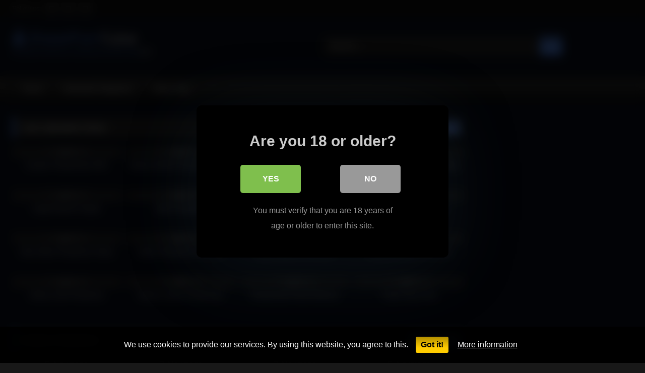

--- FILE ---
content_type: text/html; charset=UTF-8
request_url: http://sheerporn.com/pantyhose-tube/
body_size: 20727
content:
<!DOCTYPE html>


<html lang="en-US">
<head>
<meta charset="UTF-8">
<meta content='width=device-width, initial-scale=1.0, maximum-scale=1.0, user-scalable=0' name='viewport' />
<link rel="profile" href="https://gmpg.org/xfn/11">
<link rel="icon" href="
">

<!-- Meta social networks -->

<!-- Temp Style -->
<style>
	.post-thumbnail {
		aspect-ratio: 16/9;
	}
	.post-thumbnail video,
	.post-thumbnail img {
		object-fit: fill;
	}

	.video-debounce-bar {
		background: #5490ff!important;
	}

					body.custom-background {
			background-image: url(https://sheerporn.com/pantyhose-tube/wp-content/uploads/2022/03/sheer-tile1.jpg);
			background-color: #181818!important;
			background-repeat: repeat;
			background-attachment: fixed;
			background-position: center;
			background-size: auto;
		}
	
			button,
		.button,
		input[type="button"],
		input[type="reset"],
		input[type="submit"],
		.label,
		.label:visited,
		.pagination ul li a,
		.widget_categories ul li a,
		.comment-reply-link,
		a.tag-cloud-link,
		.template-actors li a {
			background: -moz-linear-gradient(top, rgba(0,0,0,0.3) 0%, rgba(0,0,0,0) 70%); /* FF3.6-15 */
			background: -webkit-linear-gradient(top, rgba(0,0,0,0.3) 0%,rgba(0,0,0,0) 70%); /* Chrome10-25,Safari5.1-6 */
			background: linear-gradient(to bottom, rgba(0,0,0,0.3) 0%,rgba(0,0,0,0) 70%); /* W3C, IE10+, FF16+, Chrome26+, Opera12+, Safari7+ */
			filter: progid:DXImageTransform.Microsoft.gradient( startColorstr='#a62b2b2b', endColorstr='#00000000',GradientType=0 ); /* IE6-9 */
			-moz-box-shadow: 0 1px 6px 0 rgba(0, 0, 0, 0.12);
			-webkit-box-shadow: 0 1px 6px 0 rgba(0, 0, 0, 0.12);
			-o-box-shadow: 0 1px 6px 0 rgba(0, 0, 0, 0.12);
			box-shadow: 0 1px 6px 0 rgba(0, 0, 0, 0.12);
		}
		input[type="text"],
		input[type="email"],
		input[type="url"],
		input[type="password"],
		input[type="search"],
		input[type="number"],
		input[type="tel"],
		input[type="range"],
		input[type="date"],
		input[type="month"],
		input[type="week"],
		input[type="time"],
		input[type="datetime"],
		input[type="datetime-local"],
		input[type="color"],
		select,
		textarea,
		.wp-editor-container {
			-moz-box-shadow: 0 0 1px rgba(255, 255, 255, 0.3), 0 0 5px black inset;
			-webkit-box-shadow: 0 0 1px rgba(255, 255, 255, 0.3), 0 0 5px black inset;
			-o-box-shadow: 0 0 1px rgba(255, 255, 255, 0.3), 0 0 5px black inset;
			box-shadow: 0 0 1px rgba(255, 255, 255, 0.3), 0 0 5px black inset;
		}
		#site-navigation {
			background: #222222;
			background: -moz-linear-gradient(top, #222222 0%, #333333 50%, #222222 51%, #151515 100%);
			background: -webkit-linear-gradient(top, #222222 0%,#333333 50%,#222222 51%,#151515 100%);
			background: linear-gradient(to bottom, #222222 0%,#333333 50%,#222222 51%,#151515 100%);
			filter: progid:DXImageTransform.Microsoft.gradient( startColorstr='#222222', endColorstr='#151515',GradientType=0 );
			-moz-box-shadow: 0 6px 6px 0 rgba(0, 0, 0, 0.12);
			-webkit-box-shadow: 0 6px 6px 0 rgba(0, 0, 0, 0.12);
			-o-box-shadow: 0 6px 6px 0 rgba(0, 0, 0, 0.12);
			box-shadow: 0 6px 6px 0 rgba(0, 0, 0, 0.12);
		}
		#site-navigation > ul > li:hover > a,
		#site-navigation ul li.current-menu-item a {
			background: -moz-linear-gradient(top, rgba(0,0,0,0.3) 0%, rgba(0,0,0,0) 70%);
			background: -webkit-linear-gradient(top, rgba(0,0,0,0.3) 0%,rgba(0,0,0,0) 70%);
			background: linear-gradient(to bottom, rgba(0,0,0,0.3) 0%,rgba(0,0,0,0) 70%);
			filter: progid:DXImageTransform.Microsoft.gradient( startColorstr='#a62b2b2b', endColorstr='#00000000',GradientType=0 );
			-moz-box-shadow: inset 0px 0px 2px 0px #000000;
			-webkit-box-shadow: inset 0px 0px 2px 0px #000000;
			-o-box-shadow: inset 0px 0px 2px 0px #000000;
			box-shadow: inset 0px 0px 2px 0px #000000;
			filter:progid:DXImageTransform.Microsoft.Shadow(color=#000000, Direction=NaN, Strength=2);
		}
		.rating-bar,
		.categories-list .thumb-block .entry-header,
		.actors-list .thumb-block .entry-header,
		#filters .filters-select,
		#filters .filters-options {
			background: -moz-linear-gradient(top, rgba(0,0,0,0.3) 0%, rgba(0,0,0,0) 70%); /* FF3.6-15 */
			background: -webkit-linear-gradient(top, rgba(0,0,0,0.3) 0%,rgba(0,0,0,0) 70%); /* Chrome10-25,Safari5.1-6 */
			background: linear-gradient(to bottom, rgba(0,0,0,0.3) 0%,rgba(0,0,0,0) 70%); /* W3C, IE10+, FF16+, Chrome26+, Opera12+, Safari7+ */
			-moz-box-shadow: inset 0px 0px 2px 0px #000000;
			-webkit-box-shadow: inset 0px 0px 2px 0px #000000;
			-o-box-shadow: inset 0px 0px 2px 0px #000000;
			box-shadow: inset 0px 0px 2px 0px #000000;
			filter:progid:DXImageTransform.Microsoft.Shadow(color=#000000, Direction=NaN, Strength=2);
		}
		.breadcrumbs-area {
			background: -moz-linear-gradient(top, rgba(0,0,0,0.3) 0%, rgba(0,0,0,0) 70%); /* FF3.6-15 */
			background: -webkit-linear-gradient(top, rgba(0,0,0,0.3) 0%,rgba(0,0,0,0) 70%); /* Chrome10-25,Safari5.1-6 */
			background: linear-gradient(to bottom, rgba(0,0,0,0.3) 0%,rgba(0,0,0,0) 70%); /* W3C, IE10+, FF16+, Chrome26+, Opera12+, Safari7+ */
		}
	
	.site-title a {
		font-family: Open Sans;
		font-size: 36px;
	}
	.site-branding .logo img {
		max-width: 330px;
		max-height: 93px;
		margin-top: 0px;
		margin-left: 0px;
	}
	a,
	.site-title a i,
	.thumb-block:hover .rating-bar i,
	.categories-list .thumb-block:hover .entry-header .cat-title:before,
	.required,
	.like #more:hover i,
	.dislike #less:hover i,
	.top-bar i:hover,
	.main-navigation .menu-item-has-children > a:after,
	.menu-toggle i,
	.main-navigation.toggled li:hover > a,
	.main-navigation.toggled li.focus > a,
	.main-navigation.toggled li.current_page_item > a,
	.main-navigation.toggled li.current-menu-item > a,
	#filters .filters-select:after,
	.morelink i,
	.top-bar .membership a i,
	.thumb-block:hover .photos-count i {
		color: #5490ff;
	}
	button,
	.button,
	input[type="button"],
	input[type="reset"],
	input[type="submit"],
	.label,
	.pagination ul li a.current,
	.pagination ul li a:hover,
	body #filters .label.secondary.active,
	.label.secondary:hover,
	.main-navigation li:hover > a,
	.main-navigation li.focus > a,
	.main-navigation li.current_page_item > a,
	.main-navigation li.current-menu-item > a,
	.widget_categories ul li a:hover,
	.comment-reply-link,
	a.tag-cloud-link:hover,
	.template-actors li a:hover {
		border-color: #5490ff!important;
		background-color: #5490ff!important;
	}
	.rating-bar-meter,
	.vjs-play-progress,
	#filters .filters-options span:hover,
	.bx-wrapper .bx-controls-direction a,
	.top-bar .social-share a:hover,
	.thumb-block:hover span.hd-video,
	.featured-carousel .slide a:hover span.hd-video,
	.appContainer .ctaButton {
		background-color: #5490ff!important;
	}
	#video-tabs button.tab-link.active,
	.title-block,
	.widget-title,
	.page-title,
	.page .entry-title,
	.comments-title,
	.comment-reply-title,
	.morelink:hover {
		border-color: #5490ff!important;
	}

	/* Small desktops ----------- */
	@media only screen  and (min-width : 64.001em) and (max-width : 84em) {
		#main .thumb-block {
			width: 25%!important;
		}
	}

	/* Desktops and laptops ----------- */
	@media only screen  and (min-width : 84.001em) {
		#main .thumb-block {
			width: 25%!important;
		}
	}

</style>

<!-- Google Analytics -->
<!-- Google tag (gtag.js) -->
<script async src="https://www.googletagmanager.com/gtag/js?id=UA-52142916-1"></script>
<script>
  window.dataLayer = window.dataLayer || [];
  function gtag(){dataLayer.push(arguments);}
  gtag('js', new Date());

  gtag('config', 'UA-52142916-1');
</script>

<!-- Meta Verification -->


<style>
	#cookie-bar {
		background-color: rgba(0,0,0,0.9)!important;
	}
	#cookie-bar p {
		color: #FFFFFF!important;
	}
	#cookie-bar .cookie-bar__btn {
		background-color: #ffcc00!important;
		color: #000000!important;
	}
	</style>


<style>
			#dclm_modal_screen {
			background-color: rgba(0,0,0,0.8);
		}
		#dclm_modal_content {
			background-color: #000;
		}
		#dclm_modal_content h2 {
			color: #ccc;
		}
		#dclm_modal_content p {
			color: #999;
		}
		#dclm_modal_content nav .av_go {
		background-color: #7fbf4d!important;
	}
	#dclm_modal_content nav .av_no {
		background-color: #999999!important;
	}
	#dclm-logo img {
		opacity: 0.5;
	}
			</style>


<meta name='robots' content='index, follow, max-image-preview:large, max-snippet:-1, max-video-preview:-1' />

	<!-- This site is optimized with the Yoast SEO plugin v26.5 - https://yoast.com/wordpress/plugins/seo/ -->
	<title>Pantyhose Tube - Welcome to my Pantyhose Tube. Featuring the Hottest Sheer Pantyhose, Nylons and Stockings</title>
	<meta name="description" content="Welcome to my Pantyhose Tube. Featuring the Hottest Sheer Pantyhose, Nylons and Stockings" />
	<link rel="canonical" href="https://sheerporn.com/pantyhose-tube/" />
	<link rel="next" href="https://sheerporn.com/pantyhose-tube/page/2/" />
	<meta property="og:locale" content="en_US" />
	<meta property="og:type" content="website" />
	<meta property="og:title" content="Pantyhose Tube" />
	<meta property="og:description" content="Welcome to my Pantyhose Tube. Featuring the Hottest Sheer Pantyhose, Nylons and Stockings" />
	<meta property="og:url" content="https://sheerporn.com/pantyhose-tube/" />
	<meta property="og:site_name" content="Pantyhose Tube" />
	<meta name="twitter:card" content="summary_large_image" />
	<script type="application/ld+json" class="yoast-schema-graph">{"@context":"https://schema.org","@graph":[{"@type":"CollectionPage","@id":"https://sheerporn.com/pantyhose-tube/","url":"https://sheerporn.com/pantyhose-tube/","name":"Pantyhose Tube - Welcome to my Pantyhose Tube. Featuring the Hottest Sheer Pantyhose, Nylons and Stockings","isPartOf":{"@id":"https://sheerporn.com/pantyhose-tube/#website"},"description":"Welcome to my Pantyhose Tube. Featuring the Hottest Sheer Pantyhose, Nylons and Stockings","breadcrumb":{"@id":"https://sheerporn.com/pantyhose-tube/#breadcrumb"},"inLanguage":"en-US"},{"@type":"BreadcrumbList","@id":"https://sheerporn.com/pantyhose-tube/#breadcrumb","itemListElement":[{"@type":"ListItem","position":1,"name":"Home"}]},{"@type":"WebSite","@id":"https://sheerporn.com/pantyhose-tube/#website","url":"https://sheerporn.com/pantyhose-tube/","name":"Pantyhose Tube","description":"Welcome to my Pantyhose Tube.  Featuring the Hottest Sheer Pantyhose, Nylons and Stockings","potentialAction":[{"@type":"SearchAction","target":{"@type":"EntryPoint","urlTemplate":"https://sheerporn.com/pantyhose-tube/?s={search_term_string}"},"query-input":{"@type":"PropertyValueSpecification","valueRequired":true,"valueName":"search_term_string"}}],"inLanguage":"en-US"}]}</script>
	<!-- / Yoast SEO plugin. -->


<link rel='dns-prefetch' href='//www.googletagmanager.com' />
<link rel="alternate" type="application/rss+xml" title="Pantyhose Tube &raquo; Feed" href="https://sheerporn.com/pantyhose-tube/feed/" />
<link rel="alternate" type="application/rss+xml" title="Pantyhose Tube &raquo; Comments Feed" href="https://sheerporn.com/pantyhose-tube/comments/feed/" />
<style id='wp-img-auto-sizes-contain-inline-css' type='text/css'>
img:is([sizes=auto i],[sizes^="auto," i]){contain-intrinsic-size:3000px 1500px}
/*# sourceURL=wp-img-auto-sizes-contain-inline-css */
</style>
<style id='wp-emoji-styles-inline-css' type='text/css'>

	img.wp-smiley, img.emoji {
		display: inline !important;
		border: none !important;
		box-shadow: none !important;
		height: 1em !important;
		width: 1em !important;
		margin: 0 0.07em !important;
		vertical-align: -0.1em !important;
		background: none !important;
		padding: 0 !important;
	}
/*# sourceURL=wp-emoji-styles-inline-css */
</style>
<style id='wp-block-library-inline-css' type='text/css'>
:root{
  --wp-block-synced-color:#7a00df;
  --wp-block-synced-color--rgb:122, 0, 223;
  --wp-bound-block-color:var(--wp-block-synced-color);
  --wp-editor-canvas-background:#ddd;
  --wp-admin-theme-color:#007cba;
  --wp-admin-theme-color--rgb:0, 124, 186;
  --wp-admin-theme-color-darker-10:#006ba1;
  --wp-admin-theme-color-darker-10--rgb:0, 107, 160.5;
  --wp-admin-theme-color-darker-20:#005a87;
  --wp-admin-theme-color-darker-20--rgb:0, 90, 135;
  --wp-admin-border-width-focus:2px;
}
@media (min-resolution:192dpi){
  :root{
    --wp-admin-border-width-focus:1.5px;
  }
}
.wp-element-button{
  cursor:pointer;
}

:root .has-very-light-gray-background-color{
  background-color:#eee;
}
:root .has-very-dark-gray-background-color{
  background-color:#313131;
}
:root .has-very-light-gray-color{
  color:#eee;
}
:root .has-very-dark-gray-color{
  color:#313131;
}
:root .has-vivid-green-cyan-to-vivid-cyan-blue-gradient-background{
  background:linear-gradient(135deg, #00d084, #0693e3);
}
:root .has-purple-crush-gradient-background{
  background:linear-gradient(135deg, #34e2e4, #4721fb 50%, #ab1dfe);
}
:root .has-hazy-dawn-gradient-background{
  background:linear-gradient(135deg, #faaca8, #dad0ec);
}
:root .has-subdued-olive-gradient-background{
  background:linear-gradient(135deg, #fafae1, #67a671);
}
:root .has-atomic-cream-gradient-background{
  background:linear-gradient(135deg, #fdd79a, #004a59);
}
:root .has-nightshade-gradient-background{
  background:linear-gradient(135deg, #330968, #31cdcf);
}
:root .has-midnight-gradient-background{
  background:linear-gradient(135deg, #020381, #2874fc);
}
:root{
  --wp--preset--font-size--normal:16px;
  --wp--preset--font-size--huge:42px;
}

.has-regular-font-size{
  font-size:1em;
}

.has-larger-font-size{
  font-size:2.625em;
}

.has-normal-font-size{
  font-size:var(--wp--preset--font-size--normal);
}

.has-huge-font-size{
  font-size:var(--wp--preset--font-size--huge);
}

.has-text-align-center{
  text-align:center;
}

.has-text-align-left{
  text-align:left;
}

.has-text-align-right{
  text-align:right;
}

.has-fit-text{
  white-space:nowrap !important;
}

#end-resizable-editor-section{
  display:none;
}

.aligncenter{
  clear:both;
}

.items-justified-left{
  justify-content:flex-start;
}

.items-justified-center{
  justify-content:center;
}

.items-justified-right{
  justify-content:flex-end;
}

.items-justified-space-between{
  justify-content:space-between;
}

.screen-reader-text{
  border:0;
  clip-path:inset(50%);
  height:1px;
  margin:-1px;
  overflow:hidden;
  padding:0;
  position:absolute;
  width:1px;
  word-wrap:normal !important;
}

.screen-reader-text:focus{
  background-color:#ddd;
  clip-path:none;
  color:#444;
  display:block;
  font-size:1em;
  height:auto;
  left:5px;
  line-height:normal;
  padding:15px 23px 14px;
  text-decoration:none;
  top:5px;
  width:auto;
  z-index:100000;
}
html :where(.has-border-color){
  border-style:solid;
}

html :where([style*=border-top-color]){
  border-top-style:solid;
}

html :where([style*=border-right-color]){
  border-right-style:solid;
}

html :where([style*=border-bottom-color]){
  border-bottom-style:solid;
}

html :where([style*=border-left-color]){
  border-left-style:solid;
}

html :where([style*=border-width]){
  border-style:solid;
}

html :where([style*=border-top-width]){
  border-top-style:solid;
}

html :where([style*=border-right-width]){
  border-right-style:solid;
}

html :where([style*=border-bottom-width]){
  border-bottom-style:solid;
}

html :where([style*=border-left-width]){
  border-left-style:solid;
}
html :where(img[class*=wp-image-]){
  height:auto;
  max-width:100%;
}
:where(figure){
  margin:0 0 1em;
}

html :where(.is-position-sticky){
  --wp-admin--admin-bar--position-offset:var(--wp-admin--admin-bar--height, 0px);
}

@media screen and (max-width:600px){
  html :where(.is-position-sticky){
    --wp-admin--admin-bar--position-offset:0px;
  }
}

/*# sourceURL=wp-block-library-inline-css */
</style><style id='global-styles-inline-css' type='text/css'>
:root{--wp--preset--aspect-ratio--square: 1;--wp--preset--aspect-ratio--4-3: 4/3;--wp--preset--aspect-ratio--3-4: 3/4;--wp--preset--aspect-ratio--3-2: 3/2;--wp--preset--aspect-ratio--2-3: 2/3;--wp--preset--aspect-ratio--16-9: 16/9;--wp--preset--aspect-ratio--9-16: 9/16;--wp--preset--color--black: #000000;--wp--preset--color--cyan-bluish-gray: #abb8c3;--wp--preset--color--white: #ffffff;--wp--preset--color--pale-pink: #f78da7;--wp--preset--color--vivid-red: #cf2e2e;--wp--preset--color--luminous-vivid-orange: #ff6900;--wp--preset--color--luminous-vivid-amber: #fcb900;--wp--preset--color--light-green-cyan: #7bdcb5;--wp--preset--color--vivid-green-cyan: #00d084;--wp--preset--color--pale-cyan-blue: #8ed1fc;--wp--preset--color--vivid-cyan-blue: #0693e3;--wp--preset--color--vivid-purple: #9b51e0;--wp--preset--gradient--vivid-cyan-blue-to-vivid-purple: linear-gradient(135deg,rgb(6,147,227) 0%,rgb(155,81,224) 100%);--wp--preset--gradient--light-green-cyan-to-vivid-green-cyan: linear-gradient(135deg,rgb(122,220,180) 0%,rgb(0,208,130) 100%);--wp--preset--gradient--luminous-vivid-amber-to-luminous-vivid-orange: linear-gradient(135deg,rgb(252,185,0) 0%,rgb(255,105,0) 100%);--wp--preset--gradient--luminous-vivid-orange-to-vivid-red: linear-gradient(135deg,rgb(255,105,0) 0%,rgb(207,46,46) 100%);--wp--preset--gradient--very-light-gray-to-cyan-bluish-gray: linear-gradient(135deg,rgb(238,238,238) 0%,rgb(169,184,195) 100%);--wp--preset--gradient--cool-to-warm-spectrum: linear-gradient(135deg,rgb(74,234,220) 0%,rgb(151,120,209) 20%,rgb(207,42,186) 40%,rgb(238,44,130) 60%,rgb(251,105,98) 80%,rgb(254,248,76) 100%);--wp--preset--gradient--blush-light-purple: linear-gradient(135deg,rgb(255,206,236) 0%,rgb(152,150,240) 100%);--wp--preset--gradient--blush-bordeaux: linear-gradient(135deg,rgb(254,205,165) 0%,rgb(254,45,45) 50%,rgb(107,0,62) 100%);--wp--preset--gradient--luminous-dusk: linear-gradient(135deg,rgb(255,203,112) 0%,rgb(199,81,192) 50%,rgb(65,88,208) 100%);--wp--preset--gradient--pale-ocean: linear-gradient(135deg,rgb(255,245,203) 0%,rgb(182,227,212) 50%,rgb(51,167,181) 100%);--wp--preset--gradient--electric-grass: linear-gradient(135deg,rgb(202,248,128) 0%,rgb(113,206,126) 100%);--wp--preset--gradient--midnight: linear-gradient(135deg,rgb(2,3,129) 0%,rgb(40,116,252) 100%);--wp--preset--font-size--small: 13px;--wp--preset--font-size--medium: 20px;--wp--preset--font-size--large: 36px;--wp--preset--font-size--x-large: 42px;--wp--preset--spacing--20: 0.44rem;--wp--preset--spacing--30: 0.67rem;--wp--preset--spacing--40: 1rem;--wp--preset--spacing--50: 1.5rem;--wp--preset--spacing--60: 2.25rem;--wp--preset--spacing--70: 3.38rem;--wp--preset--spacing--80: 5.06rem;--wp--preset--shadow--natural: 6px 6px 9px rgba(0, 0, 0, 0.2);--wp--preset--shadow--deep: 12px 12px 50px rgba(0, 0, 0, 0.4);--wp--preset--shadow--sharp: 6px 6px 0px rgba(0, 0, 0, 0.2);--wp--preset--shadow--outlined: 6px 6px 0px -3px rgb(255, 255, 255), 6px 6px rgb(0, 0, 0);--wp--preset--shadow--crisp: 6px 6px 0px rgb(0, 0, 0);}:where(.is-layout-flex){gap: 0.5em;}:where(.is-layout-grid){gap: 0.5em;}body .is-layout-flex{display: flex;}.is-layout-flex{flex-wrap: wrap;align-items: center;}.is-layout-flex > :is(*, div){margin: 0;}body .is-layout-grid{display: grid;}.is-layout-grid > :is(*, div){margin: 0;}:where(.wp-block-columns.is-layout-flex){gap: 2em;}:where(.wp-block-columns.is-layout-grid){gap: 2em;}:where(.wp-block-post-template.is-layout-flex){gap: 1.25em;}:where(.wp-block-post-template.is-layout-grid){gap: 1.25em;}.has-black-color{color: var(--wp--preset--color--black) !important;}.has-cyan-bluish-gray-color{color: var(--wp--preset--color--cyan-bluish-gray) !important;}.has-white-color{color: var(--wp--preset--color--white) !important;}.has-pale-pink-color{color: var(--wp--preset--color--pale-pink) !important;}.has-vivid-red-color{color: var(--wp--preset--color--vivid-red) !important;}.has-luminous-vivid-orange-color{color: var(--wp--preset--color--luminous-vivid-orange) !important;}.has-luminous-vivid-amber-color{color: var(--wp--preset--color--luminous-vivid-amber) !important;}.has-light-green-cyan-color{color: var(--wp--preset--color--light-green-cyan) !important;}.has-vivid-green-cyan-color{color: var(--wp--preset--color--vivid-green-cyan) !important;}.has-pale-cyan-blue-color{color: var(--wp--preset--color--pale-cyan-blue) !important;}.has-vivid-cyan-blue-color{color: var(--wp--preset--color--vivid-cyan-blue) !important;}.has-vivid-purple-color{color: var(--wp--preset--color--vivid-purple) !important;}.has-black-background-color{background-color: var(--wp--preset--color--black) !important;}.has-cyan-bluish-gray-background-color{background-color: var(--wp--preset--color--cyan-bluish-gray) !important;}.has-white-background-color{background-color: var(--wp--preset--color--white) !important;}.has-pale-pink-background-color{background-color: var(--wp--preset--color--pale-pink) !important;}.has-vivid-red-background-color{background-color: var(--wp--preset--color--vivid-red) !important;}.has-luminous-vivid-orange-background-color{background-color: var(--wp--preset--color--luminous-vivid-orange) !important;}.has-luminous-vivid-amber-background-color{background-color: var(--wp--preset--color--luminous-vivid-amber) !important;}.has-light-green-cyan-background-color{background-color: var(--wp--preset--color--light-green-cyan) !important;}.has-vivid-green-cyan-background-color{background-color: var(--wp--preset--color--vivid-green-cyan) !important;}.has-pale-cyan-blue-background-color{background-color: var(--wp--preset--color--pale-cyan-blue) !important;}.has-vivid-cyan-blue-background-color{background-color: var(--wp--preset--color--vivid-cyan-blue) !important;}.has-vivid-purple-background-color{background-color: var(--wp--preset--color--vivid-purple) !important;}.has-black-border-color{border-color: var(--wp--preset--color--black) !important;}.has-cyan-bluish-gray-border-color{border-color: var(--wp--preset--color--cyan-bluish-gray) !important;}.has-white-border-color{border-color: var(--wp--preset--color--white) !important;}.has-pale-pink-border-color{border-color: var(--wp--preset--color--pale-pink) !important;}.has-vivid-red-border-color{border-color: var(--wp--preset--color--vivid-red) !important;}.has-luminous-vivid-orange-border-color{border-color: var(--wp--preset--color--luminous-vivid-orange) !important;}.has-luminous-vivid-amber-border-color{border-color: var(--wp--preset--color--luminous-vivid-amber) !important;}.has-light-green-cyan-border-color{border-color: var(--wp--preset--color--light-green-cyan) !important;}.has-vivid-green-cyan-border-color{border-color: var(--wp--preset--color--vivid-green-cyan) !important;}.has-pale-cyan-blue-border-color{border-color: var(--wp--preset--color--pale-cyan-blue) !important;}.has-vivid-cyan-blue-border-color{border-color: var(--wp--preset--color--vivid-cyan-blue) !important;}.has-vivid-purple-border-color{border-color: var(--wp--preset--color--vivid-purple) !important;}.has-vivid-cyan-blue-to-vivid-purple-gradient-background{background: var(--wp--preset--gradient--vivid-cyan-blue-to-vivid-purple) !important;}.has-light-green-cyan-to-vivid-green-cyan-gradient-background{background: var(--wp--preset--gradient--light-green-cyan-to-vivid-green-cyan) !important;}.has-luminous-vivid-amber-to-luminous-vivid-orange-gradient-background{background: var(--wp--preset--gradient--luminous-vivid-amber-to-luminous-vivid-orange) !important;}.has-luminous-vivid-orange-to-vivid-red-gradient-background{background: var(--wp--preset--gradient--luminous-vivid-orange-to-vivid-red) !important;}.has-very-light-gray-to-cyan-bluish-gray-gradient-background{background: var(--wp--preset--gradient--very-light-gray-to-cyan-bluish-gray) !important;}.has-cool-to-warm-spectrum-gradient-background{background: var(--wp--preset--gradient--cool-to-warm-spectrum) !important;}.has-blush-light-purple-gradient-background{background: var(--wp--preset--gradient--blush-light-purple) !important;}.has-blush-bordeaux-gradient-background{background: var(--wp--preset--gradient--blush-bordeaux) !important;}.has-luminous-dusk-gradient-background{background: var(--wp--preset--gradient--luminous-dusk) !important;}.has-pale-ocean-gradient-background{background: var(--wp--preset--gradient--pale-ocean) !important;}.has-electric-grass-gradient-background{background: var(--wp--preset--gradient--electric-grass) !important;}.has-midnight-gradient-background{background: var(--wp--preset--gradient--midnight) !important;}.has-small-font-size{font-size: var(--wp--preset--font-size--small) !important;}.has-medium-font-size{font-size: var(--wp--preset--font-size--medium) !important;}.has-large-font-size{font-size: var(--wp--preset--font-size--large) !important;}.has-x-large-font-size{font-size: var(--wp--preset--font-size--x-large) !important;}
/*# sourceURL=global-styles-inline-css */
</style>
<style id='core-block-supports-inline-css' type='text/css'>
/**
 * Core styles: block-supports
 */

/*# sourceURL=core-block-supports-inline-css */
</style>

<style id='classic-theme-styles-inline-css' type='text/css'>
/**
 * These rules are needed for backwards compatibility.
 * They should match the button element rules in the base theme.json file.
 */
.wp-block-button__link {
	color: #ffffff;
	background-color: #32373c;
	border-radius: 9999px; /* 100% causes an oval, but any explicit but really high value retains the pill shape. */

	/* This needs a low specificity so it won't override the rules from the button element if defined in theme.json. */
	box-shadow: none;
	text-decoration: none;

	/* The extra 2px are added to size solids the same as the outline versions.*/
	padding: calc(0.667em + 2px) calc(1.333em + 2px);

	font-size: 1.125em;
}

.wp-block-file__button {
	background: #32373c;
	color: #ffffff;
	text-decoration: none;
}

/*# sourceURL=/wp-includes/css/classic-themes.css */
</style>
<link rel='stylesheet' id='wpst-font-awesome-css' href='https://sheerporn.com/pantyhose-tube/wp-content/themes/retrotube/assets/stylesheets/font-awesome/css/font-awesome.min.css?ver=4.7.0' type='text/css' media='all' />
<link rel='stylesheet' id='wpst-style-css' href='https://sheerporn.com/pantyhose-tube/wp-content/themes/retrotube/style.css?ver=1.11.3.1765543458' type='text/css' media='all' />
<link rel='stylesheet' id='coco-cookie-consent-style-css' href='https://sheerporn.com/pantyhose-tube/wp-content/plugins/wps-cookie-consent/public/assets/css/cookie-consent.css?ver=1.4.0' type='text/css' media='all' />
<link rel='stylesheet' id='dclm-disclaimer-style-css' href='https://sheerporn.com/pantyhose-tube/wp-content/plugins/wps-disclaimer/public/assets/css/disclaimer.css?ver=1.5.0' type='text/css' media='all' />
<script type="text/javascript" src="https://sheerporn.com/pantyhose-tube/wp-includes/js/jquery/jquery.js?ver=3.7.1" id="jquery-core-js"></script>
<script type="text/javascript" src="https://sheerporn.com/pantyhose-tube/wp-includes/js/jquery/jquery-migrate.js?ver=3.4.1" id="jquery-migrate-js"></script>

<!-- Google tag (gtag.js) snippet added by Site Kit -->
<!-- Google Analytics snippet added by Site Kit -->
<script type="text/javascript" src="https://www.googletagmanager.com/gtag/js?id=GT-NMLTN2V" id="google_gtagjs-js" async></script>
<script type="text/javascript" id="google_gtagjs-js-after">
/* <![CDATA[ */
window.dataLayer = window.dataLayer || [];function gtag(){dataLayer.push(arguments);}
gtag("set","linker",{"domains":["sheerporn.com"]});
gtag("js", new Date());
gtag("set", "developer_id.dZTNiMT", true);
gtag("config", "GT-NMLTN2V");
//# sourceURL=google_gtagjs-js-after
/* ]]> */
</script>
<link rel="https://api.w.org/" href="https://sheerporn.com/pantyhose-tube/wp-json/" /><link rel="EditURI" type="application/rsd+xml" title="RSD" href="https://sheerporn.com/pantyhose-tube/xmlrpc.php?rsd" />
<meta name="generator" content="WordPress 6.9" />
<meta name="generator" content="Site Kit by Google 1.170.0" /><meta name="google-site-verification" content="2kHV_g5bX4fqJNvlrxA4T84xOyw2GrnJtCv5ZNWM2ek"></head>

<body
class="home blog wp-embed-responsive wp-theme-retrotube custom-background hfeed">
<div id="page">
	<a class="skip-link screen-reader-text" href="#content">Skip to content</a>

	<header id="masthead" class="site-header" role="banner">

			<div class="top-bar 
	">
		<div class="top-bar-content row">
			<div class="social-share">
															<small>Follow us:</small>
																<a href="https://www.facebook.com/OfficialChazFontana" target="_blank"><i class="fa fa-facebook"></i></a>
																					<a href="https://www.instagram.com/chazfontana/" target="_blank"><i class="fa fa-instagram"></i></a>
																										<a href="https://twitter.com/afterdarkkmedia" target="_blank"><i class="fa fa-twitter"></i></a>
																	</div>

					</div>
	</div>

	
		<div class="site-branding row">
			<div class="logo">
									<a href="https://sheerporn.com/pantyhose-tube/" rel="home" title="Pantyhose Tube"><img src="
										https://sheerporn.com/pantyhose-tube/wp-content/uploads/2022/03/sheer-porn-tube.png					" alt="Pantyhose Tube"></a>
				
							</div>
							<div class="header-search ">
	<form method="get" id="searchform" action="https://sheerporn.com/pantyhose-tube/">        
					<input class="input-group-field" value="Search..." name="s" id="s" onfocus="if (this.value == 'Search...') {this.value = '';}" onblur="if (this.value == '') {this.value = 'Search...';}" type="text" />
				
		<input class="button fa-input" type="submit" id="searchsubmit" value="&#xf002;" />        
	</form>
</div>								</div><!-- .site-branding -->

		<nav id="site-navigation" class="main-navigation
		" role="navigation">
			<div id="head-mobile"></div>
			<div class="button-nav"></div>
			<ul id="menu-main-menu" class="row"><li id="menu-item-2695" class="menu-item menu-item-type- menu-item-object- menu-item-2695"><a>Home</a></li>
<li id="menu-item-2696" class="menu-item menu-item-type- menu-item-object- menu-item-2696"><a>Illustrated Categories</a></li>
<li id="menu-item-2697" class="menu-item menu-item-type- menu-item-object- menu-item-2697"><a>Sheer Tags</a></li>
<li id="menu-item-4719" class="menu-item menu-item-type- menu-item-object- menu-item-4719"><a></a></li>
</ul>		</nav><!-- #site-navigation -->

		<div class="clear"></div>

					<div class="happy-header-mobile">
				<!-- JuicyAds v3.1 -->
<script type="text/javascript" data-cfasync="false" async src="https://poweredby.jads.co/js/jads.js"></script>
<ins id="696212" data-width="300" data-height="262"></ins>
<script type="text/javascript" data-cfasync="false" async>(adsbyjuicy = window.adsbyjuicy || []).push({'adzone':696212});</script>
<!--JuicyAds END-->			</div>
			</header><!-- #masthead -->

	
	
	<div id="content" class="site-content row">

	<div id="primary" class="content-area with-sidebar-right">
		<main id="main" class="site-main with-sidebar-right" role="main">

		<section id="widget_videos_block-1" class="widget widget_videos_block"><h2 class="widget-title">Just Uploaded Sheer</h2>				<a class="more-videos label" href="https://sheerporn.com/pantyhose-tube/?filter=latest												"><i class="fa fa-plus"></i> <span>More videos</span></a>
	<div class="videos-list">
			
<article data-video-id="video_1" data-main-thumb="" class="loop-video thumb-block video-preview-item full-width post-4681 post type-post status-publish format-video hentry category-4k-pantyhose tag-pantyhose-coeds tag-wide-toenail-beds post_format-post-format-video actors-krystal" data-post-id="4681">
	<a href="https://sheerporn.com/pantyhose-tube/krystal-pantyhosed-uhd/" title="Krystal, Pantyhosed UHD">
		<div class="post-thumbnail">
			
			<div class="post-thumbnail-container no-thumb"><span><i class="fa fa-image"></i> No image</span></div>			<div class="video-overlay"></div>

						<span class="views"><i class="fa fa-eye"></i> 0</span>			<span class="duration"><i class="fa fa-clock-o"></i></span>		</div>

		<div class="rating-bar"><div class="rating-bar-meter" style="width:0%"></div><i class="fa fa-thumbs-up" aria-hidden="true"></i><span>0%</span></div>
		<header class="entry-header">
			<span>Krystal, Pantyhosed UHD</span>
		</header>
	</a>
</article>

<article data-video-id="video_2" data-main-thumb="" class="loop-video thumb-block video-preview-item full-width post-4634 post type-post status-publish format-video hentry category-classic-pantyhose tag-danish-pantyhose tag-pantyhose-coeds post_format-post-format-video" data-post-id="4634">
	<a href="https://sheerporn.com/pantyhose-tube/classic-danish-pantyhose-tease/" title="Classic Danish Pantyhose Tease">
		<div class="post-thumbnail">
			
			<div class="post-thumbnail-container no-thumb"><span><i class="fa fa-image"></i> No image</span></div>			<div class="video-overlay"></div>

						<span class="views"><i class="fa fa-eye"></i> 0</span>			<span class="duration"><i class="fa fa-clock-o"></i></span>		</div>

		<div class="rating-bar"><div class="rating-bar-meter" style="width:0%"></div><i class="fa fa-thumbs-up" aria-hidden="true"></i><span>0%</span></div>
		<header class="entry-header">
			<span>Classic Danish Pantyhose Tease</span>
		</header>
	</a>
</article>

<article data-video-id="video_3" data-main-thumb="" class="loop-video thumb-block video-preview-item full-width post-4623 post type-post status-publish format-video hentry category-classic-nylons category-nyloned-lesbians tag-ballet-flats tag-foot-tattoos tag-pro-domme post_format-post-format-video actors-summer-cummings" data-post-id="4623">
	<a href="https://sheerporn.com/pantyhose-tube/worshipping-summer-cummings/" title="Worshipping Summer Cummings">
		<div class="post-thumbnail">
			
			<div class="post-thumbnail-container no-thumb"><span><i class="fa fa-image"></i> No image</span></div>			<div class="video-overlay"></div>

						<span class="views"><i class="fa fa-eye"></i> 0</span>			<span class="duration"><i class="fa fa-clock-o"></i></span>		</div>

		<div class="rating-bar"><div class="rating-bar-meter" style="width:0%"></div><i class="fa fa-thumbs-up" aria-hidden="true"></i><span>0%</span></div>
		<header class="entry-header">
			<span>Worshipping Summer Cummings</span>
		</header>
	</a>
</article>

<article data-video-id="video_4" data-main-thumb="" class="loop-video thumb-block video-preview-item full-width post-4615 post type-post status-publish format-video hentry category-pantyhose-worship tag-long-toenails tag-pantyhose-slaves tag-pantyhose-smelling tag-pro-domme tag-toe-rings post_format-post-format-video" data-post-id="4615">
	<a href="https://sheerporn.com/pantyhose-tube/deep-pantyhose-foot-smelling/" title="Deep Pantyhose Foot Smelling">
		<div class="post-thumbnail">
			
			<div class="post-thumbnail-container no-thumb"><span><i class="fa fa-image"></i> No image</span></div>			<div class="video-overlay"></div>

						<span class="views"><i class="fa fa-eye"></i> 0</span>			<span class="duration"><i class="fa fa-clock-o"></i></span>		</div>

		<div class="rating-bar"><div class="rating-bar-meter" style="width:0%"></div><i class="fa fa-thumbs-up" aria-hidden="true"></i><span>0%</span></div>
		<header class="entry-header">
			<span>Deep Pantyhose Foot Smelling</span>
		</header>
	</a>
</article>

<article data-video-id="video_5" data-main-thumb="" class="loop-video thumb-block video-preview-item full-width post-4598 post type-post status-publish format-video hentry category-sheer-pantyhose tag-long-toenails tag-pantyhose-footjobs tag-pantyhose-milf tag-wide-toenail-beds post_format-post-format-video actors-nikki-ashton" data-post-id="4598">
	<a href="https://sheerporn.com/pantyhose-tube/angel-kissed-footjob/" title="Angel Kissed Footjob">
		<div class="post-thumbnail">
			
			<div class="post-thumbnail-container no-thumb"><span><i class="fa fa-image"></i> No image</span></div>			<div class="video-overlay"></div>

						<span class="views"><i class="fa fa-eye"></i> 0</span>			<span class="duration"><i class="fa fa-clock-o"></i></span>		</div>

		<div class="rating-bar"><div class="rating-bar-meter" style="width:0%"></div><i class="fa fa-thumbs-up" aria-hidden="true"></i><span>0%</span></div>
		<header class="entry-header">
			<span>Angel Kissed Footjob</span>
		</header>
	</a>
</article>

<article data-video-id="video_6" data-main-thumb="" class="loop-video thumb-block video-preview-item full-width post-4590 post type-post status-publish format-video hentry category-sheer-stockings tag-stocking-milf post_format-post-format-video" data-post-id="4590">
	<a href="https://sheerporn.com/pantyhose-tube/bitta-vonsweet/" title="Bitta VonSweet">
		<div class="post-thumbnail">
			
			<div class="post-thumbnail-container no-thumb"><span><i class="fa fa-image"></i> No image</span></div>			<div class="video-overlay"></div>

						<span class="views"><i class="fa fa-eye"></i> 0</span>			<span class="duration"><i class="fa fa-clock-o"></i></span>		</div>

		<div class="rating-bar"><div class="rating-bar-meter" style="width:0%"></div><i class="fa fa-thumbs-up" aria-hidden="true"></i><span>0%</span></div>
		<header class="entry-header">
			<span>Bitta VonSweet</span>
		</header>
	</a>
</article>

<article data-video-id="video_7" data-main-thumb="" class="loop-video thumb-block video-preview-item full-width post-4579 post type-post status-publish format-video hentry category-sheer-pantyhose tag-pantyhose-milf post_format-post-format-video" data-post-id="4579">
	<a href="https://sheerporn.com/pantyhose-tube/milf-pantyhose-posing/" title="MILF Pantyhose Posing">
		<div class="post-thumbnail">
			
			<div class="post-thumbnail-container no-thumb"><span><i class="fa fa-image"></i> No image</span></div>			<div class="video-overlay"></div>

						<span class="views"><i class="fa fa-eye"></i> 0</span>			<span class="duration"><i class="fa fa-clock-o"></i></span>		</div>

		<div class="rating-bar"><div class="rating-bar-meter" style="width:0%"></div><i class="fa fa-thumbs-up" aria-hidden="true"></i><span>0%</span></div>
		<header class="entry-header">
			<span>MILF Pantyhose Posing</span>
		</header>
	</a>
</article>

<article data-video-id="video_8" data-main-thumb="" class="loop-video thumb-block video-preview-item full-width post-4569 post type-post status-publish format-video hentry category-pantyhose-verbal category-sheer-pantyhose tag-tattooed-in-pantyhose tag-wide-toenail-beds post_format-post-format-video actors-olivia-rose" data-post-id="4569">
	<a href="https://sheerporn.com/pantyhose-tube/hot-milf-in-pantyhose/" title="Hot MILF in Pantyhose">
		<div class="post-thumbnail">
			
			<div class="post-thumbnail-container no-thumb"><span><i class="fa fa-image"></i> No image</span></div>			<div class="video-overlay"></div>

						<span class="views"><i class="fa fa-eye"></i> 0</span>			<span class="duration"><i class="fa fa-clock-o"></i></span>		</div>

		<div class="rating-bar"><div class="rating-bar-meter" style="width:0%"></div><i class="fa fa-thumbs-up" aria-hidden="true"></i><span>0%</span></div>
		<header class="entry-header">
			<span>Hot MILF in Pantyhose</span>
		</header>
	</a>
</article>

<article data-video-id="video_9" data-main-thumb="" class="loop-video thumb-block video-preview-item full-width post-4559 post type-post status-publish format-video hentry category-pantyhose-verbal category-sheer-pantyhose tag-toe-rings tag-toe-spreading post_format-post-format-video" data-post-id="4559">
	<a href="https://sheerporn.com/pantyhose-tube/ultra-sheer-pantyhose-tease/" title="Ultra Sheer Pantyhose Tease">
		<div class="post-thumbnail">
			
			<div class="post-thumbnail-container no-thumb"><span><i class="fa fa-image"></i> No image</span></div>			<div class="video-overlay"></div>

						<span class="views"><i class="fa fa-eye"></i> 0</span>			<span class="duration"><i class="fa fa-clock-o"></i></span>		</div>

		<div class="rating-bar"><div class="rating-bar-meter" style="width:0%"></div><i class="fa fa-thumbs-up" aria-hidden="true"></i><span>0%</span></div>
		<header class="entry-header">
			<span>Ultra Sheer Pantyhose Tease</span>
		</header>
	</a>
</article>

<article data-video-id="video_10" data-main-thumb="" class="loop-video thumb-block video-preview-item full-width post-4546 post type-post status-publish format-standard hentry category-sheer-footjobs tag-french-pedi tag-interracial-pantyhose tag-pantyhose-coeds tag-patent-leather-heels actors-lola-foxx" data-post-id="4546">
	<a href="https://sheerporn.com/pantyhose-tube/sheer-pantyhose-foot-job/" title="Sheer Pantyhose Foot Job">
		<div class="post-thumbnail">
			
			<div class="post-thumbnail-container no-thumb"><span><i class="fa fa-image"></i> No image</span></div>			<div class="video-overlay"></div>

						<span class="views"><i class="fa fa-eye"></i> 0</span>			<span class="duration"><i class="fa fa-clock-o"></i></span>		</div>

		<div class="rating-bar"><div class="rating-bar-meter" style="width:0%"></div><i class="fa fa-thumbs-up" aria-hidden="true"></i><span>0%</span></div>
		<header class="entry-header">
			<span>Sheer Pantyhose Foot Job</span>
		</header>
	</a>
</article>

<article data-video-id="video_11" data-main-thumb="" class="loop-video thumb-block video-preview-item full-width post-4536 post type-post status-publish format-video hentry category-nylon-sex category-sheer-footjobs tag-nyloned-foot-job tag-nyloned-milf post_format-post-format-video actors-janet-mason" data-post-id="4536">
	<a href="https://sheerporn.com/pantyhose-tube/janet-masons-foot-job/" title="Janet Mason&#8217;s Foot Job">
		<div class="post-thumbnail">
			
			<div class="post-thumbnail-container no-thumb"><span><i class="fa fa-image"></i> No image</span></div>			<div class="video-overlay"></div>

						<span class="views"><i class="fa fa-eye"></i> 0</span>			<span class="duration"><i class="fa fa-clock-o"></i></span>		</div>

		<div class="rating-bar"><div class="rating-bar-meter" style="width:0%"></div><i class="fa fa-thumbs-up" aria-hidden="true"></i><span>0%</span></div>
		<header class="entry-header">
			<span>Janet Mason&#8217;s Foot Job</span>
		</header>
	</a>
</article>

<article data-video-id="video_12" data-main-thumb="" class="loop-video thumb-block video-preview-item full-width post-4526 post type-post status-publish format-video hentry category-nylon-sex category-sheer-footjobs tag-garter-belt-fetish tag-interracial-nylons post_format-post-format-video actors-alura-jenson" data-post-id="4526">
	<a href="https://sheerporn.com/pantyhose-tube/interracial-nylon-foot-job/" title="Interracial Nylon Foot Job">
		<div class="post-thumbnail">
			
			<div class="post-thumbnail-container no-thumb"><span><i class="fa fa-image"></i> No image</span></div>			<div class="video-overlay"></div>

						<span class="views"><i class="fa fa-eye"></i> 0</span>			<span class="duration"><i class="fa fa-clock-o"></i></span>		</div>

		<div class="rating-bar"><div class="rating-bar-meter" style="width:0%"></div><i class="fa fa-thumbs-up" aria-hidden="true"></i><span>0%</span></div>
		<header class="entry-header">
			<span>Interracial Nylon Foot Job</span>
		</header>
	</a>
</article>

<article data-video-id="video_13" data-main-thumb="" class="loop-video thumb-block video-preview-item full-width post-4510 post type-post status-publish format-video hentry category-pantyhose-verbal category-sheer-pantyhose tag-pantyhose-coeds tag-pantyhose-tease post_format-post-format-video" data-post-id="4510">
	<a href="https://sheerporn.com/pantyhose-tube/stinky-coed-pantyhose/" title="Stinky Coed Pantyhose">
		<div class="post-thumbnail">
			
			<div class="post-thumbnail-container no-thumb"><span><i class="fa fa-image"></i> No image</span></div>			<div class="video-overlay"></div>

						<span class="views"><i class="fa fa-eye"></i> 0</span>			<span class="duration"><i class="fa fa-clock-o"></i></span>		</div>

		<div class="rating-bar"><div class="rating-bar-meter" style="width:0%"></div><i class="fa fa-thumbs-up" aria-hidden="true"></i><span>0%</span></div>
		<header class="entry-header">
			<span>Stinky Coed Pantyhose</span>
		</header>
	</a>
</article>

<article data-video-id="video_14" data-main-thumb="" class="loop-video thumb-block video-preview-item full-width post-4500 post type-post status-publish format-video hentry category-sheer-pantyhose tag-latinas-in-pantyhose tag-mature-pantyhose tag-pantyhose-tease post_format-post-format-video" data-post-id="4500">
	<a href="https://sheerporn.com/pantyhose-tube/mature-latina-pantyhosed/" title="Mature Latina Pantyhosed">
		<div class="post-thumbnail">
			
			<div class="post-thumbnail-container no-thumb"><span><i class="fa fa-image"></i> No image</span></div>			<div class="video-overlay"></div>

						<span class="views"><i class="fa fa-eye"></i> 0</span>			<span class="duration"><i class="fa fa-clock-o"></i></span>		</div>

		<div class="rating-bar"><div class="rating-bar-meter" style="width:0%"></div><i class="fa fa-thumbs-up" aria-hidden="true"></i><span>0%</span></div>
		<header class="entry-header">
			<span>Mature Latina Pantyhosed</span>
		</header>
	</a>
</article>

<article data-video-id="video_15" data-main-thumb="" class="loop-video thumb-block video-preview-item full-width post-4488 post type-post status-publish format-video hentry category-lesbians-in-pantyhose tag-pantyhose-coeds tag-pantyhose-slaves tag-pantyhose-sucking tag-polish-feet post_format-post-format-video" data-post-id="4488">
	<a href="https://sheerporn.com/pantyhose-tube/pantyhosed-polish-mistress/" title="Pantyhosed Polish Mistress">
		<div class="post-thumbnail">
			
			<div class="post-thumbnail-container no-thumb"><span><i class="fa fa-image"></i> No image</span></div>			<div class="video-overlay"></div>

						<span class="views"><i class="fa fa-eye"></i> 0</span>			<span class="duration"><i class="fa fa-clock-o"></i></span>		</div>

		<div class="rating-bar"><div class="rating-bar-meter" style="width:0%"></div><i class="fa fa-thumbs-up" aria-hidden="true"></i><span>0%</span></div>
		<header class="entry-header">
			<span>Pantyhosed Polish Mistress</span>
		</header>
	</a>
</article>

<article data-video-id="video_16" data-main-thumb="" class="loop-video thumb-block video-preview-item full-width post-4479 post type-post status-publish format-video hentry category-sheer-pantyhose tag-pantyhose-coeds tag-thai-feet post_format-post-format-video" data-post-id="4479">
	<a href="https://sheerporn.com/pantyhose-tube/tropic-sexy-feet/" title="Tropic Sexy Feet">
		<div class="post-thumbnail">
			
			<div class="post-thumbnail-container no-thumb"><span><i class="fa fa-image"></i> No image</span></div>			<div class="video-overlay"></div>

						<span class="views"><i class="fa fa-eye"></i> 0</span>			<span class="duration"><i class="fa fa-clock-o"></i></span>		</div>

		<div class="rating-bar"><div class="rating-bar-meter" style="width:0%"></div><i class="fa fa-thumbs-up" aria-hidden="true"></i><span>0%</span></div>
		<header class="entry-header">
			<span>Tropic Sexy Feet</span>
		</header>
	</a>
</article>
	</div>
	<div class="clear"></div>
			</section><section id="widget_videos_block-20" class="widget widget_videos_block"><h2 class="widget-title">Classic Pantyhose</h2>				<a class="more-videos label" href="https://sheerporn.com/pantyhose-tube/?filter=latest														&amp;cat=105"><i class="fa fa-plus"></i> <span>More videos</span></a>
	<div class="videos-list">
			
<article data-video-id="video_17" data-main-thumb="" class="loop-video thumb-block video-preview-item full-width post-4634 post type-post status-publish format-video hentry category-classic-pantyhose tag-danish-pantyhose tag-pantyhose-coeds post_format-post-format-video" data-post-id="4634">
	<a href="https://sheerporn.com/pantyhose-tube/classic-danish-pantyhose-tease/" title="Classic Danish Pantyhose Tease">
		<div class="post-thumbnail">
			
			<div class="post-thumbnail-container no-thumb"><span><i class="fa fa-image"></i> No image</span></div>			<div class="video-overlay"></div>

						<span class="views"><i class="fa fa-eye"></i> 0</span>			<span class="duration"><i class="fa fa-clock-o"></i></span>		</div>

		<div class="rating-bar"><div class="rating-bar-meter" style="width:0%"></div><i class="fa fa-thumbs-up" aria-hidden="true"></i><span>0%</span></div>
		<header class="entry-header">
			<span>Classic Danish Pantyhose Tease</span>
		</header>
	</a>
</article>

<article data-video-id="video_18" data-main-thumb="" class="loop-video thumb-block video-preview-item full-width post-3903 post type-post status-publish format-video hentry category-classic-pantyhose category-pantyhose-verbal tag-pantyhose-coeds tag-pantyhosed-ass tag-sheer-pov post_format-post-format-video actors-brea-bennett" data-post-id="3903">
	<a href="https://sheerporn.com/pantyhose-tube/brea-bennett-pantyhosed/" title="Brea Bennett Pantyhosed">
		<div class="post-thumbnail">
			
			<div class="post-thumbnail-container no-thumb"><span><i class="fa fa-image"></i> No image</span></div>			<div class="video-overlay"></div>

						<span class="views"><i class="fa fa-eye"></i> 0</span>			<span class="duration"><i class="fa fa-clock-o"></i></span>		</div>

		<div class="rating-bar"><div class="rating-bar-meter" style="width:0%"></div><i class="fa fa-thumbs-up" aria-hidden="true"></i><span>0%</span></div>
		<header class="entry-header">
			<span>Brea Bennett Pantyhosed</span>
		</header>
	</a>
</article>

<article data-video-id="video_19" data-main-thumb="" class="loop-video thumb-block video-preview-item full-width post-3895 post type-post status-publish format-video hentry category-classic-pantyhose category-pantyhose-verbal tag-pantyhose-coeds post_format-post-format-video actors-bella-cole" data-post-id="3895">
	<a href="https://sheerporn.com/pantyhose-tube/bella-cole-pantyhosed/" title="Bella Cole Pantyhosed">
		<div class="post-thumbnail">
			
			<div class="post-thumbnail-container no-thumb"><span><i class="fa fa-image"></i> No image</span></div>			<div class="video-overlay"></div>

						<span class="views"><i class="fa fa-eye"></i> 0</span>			<span class="duration"><i class="fa fa-clock-o"></i></span>		</div>

		<div class="rating-bar"><div class="rating-bar-meter" style="width:0%"></div><i class="fa fa-thumbs-up" aria-hidden="true"></i><span>0%</span></div>
		<header class="entry-header">
			<span>Bella Cole Pantyhosed</span>
		</header>
	</a>
</article>

<article data-video-id="video_20" data-main-thumb="" class="loop-video thumb-block video-preview-item full-width post-3610 post type-post status-publish format-video hentry category-classic-pantyhose category-pantyhose-worship category-verbal tag-high-heel-dangle tag-long-toenails tag-pantyhose tag-pantyhose-slaves post_format-post-format-video" data-post-id="3610">
	<a href="https://sheerporn.com/pantyhose-tube/classic-ph-foot-smelling/" title="Classic PH Foot Smelling">
		<div class="post-thumbnail">
			
			<div class="post-thumbnail-container no-thumb"><span><i class="fa fa-image"></i> No image</span></div>			<div class="video-overlay"></div>

						<span class="views"><i class="fa fa-eye"></i> 0</span>			<span class="duration"><i class="fa fa-clock-o"></i></span>		</div>

		<div class="rating-bar"><div class="rating-bar-meter" style="width:0%"></div><i class="fa fa-thumbs-up" aria-hidden="true"></i><span>0%</span></div>
		<header class="entry-header">
			<span>Classic PH Foot Smelling</span>
		</header>
	</a>
</article>

<article data-video-id="video_21" data-main-thumb="" class="loop-video thumb-block video-preview-item full-width post-1097 post type-post status-publish format-video hentry category-classic-pantyhose tag-sheer-pov tag-wide-toenail-beds post_format-post-format-video" data-post-id="1097">
	<a href="https://sheerporn.com/pantyhose-tube/beautiful-black-woman-in-sheer-pantyhose/" title="Beautiful Black Woman in Sheer Pantyhose">
		<div class="post-thumbnail">
			
			<div class="post-thumbnail-container no-thumb"><span><i class="fa fa-image"></i> No image</span></div>			<div class="video-overlay"></div>

						<span class="views"><i class="fa fa-eye"></i> 0</span>			<span class="duration"><i class="fa fa-clock-o"></i></span>		</div>

		<div class="rating-bar"><div class="rating-bar-meter" style="width:0%"></div><i class="fa fa-thumbs-up" aria-hidden="true"></i><span>0%</span></div>
		<header class="entry-header">
			<span>Beautiful Black Woman in Sheer Pantyhose</span>
		</header>
	</a>
</article>

<article data-video-id="video_22" data-main-thumb="" class="loop-video thumb-block video-preview-item full-width post-547 post type-post status-publish format-video hentry category-classic-pantyhose tag-pantyhose-coeds tag-pantyhosed-ass post_format-post-format-video" data-post-id="547">
	<a href="https://sheerporn.com/pantyhose-tube/sheer-pink-pantyhose-2/" title="Sheer Pink Pantyhose">
		<div class="post-thumbnail">
			
			<div class="post-thumbnail-container no-thumb"><span><i class="fa fa-image"></i> No image</span></div>			<div class="video-overlay"></div>

						<span class="views"><i class="fa fa-eye"></i> 0</span>			<span class="duration"><i class="fa fa-clock-o"></i></span>		</div>

		<div class="rating-bar"><div class="rating-bar-meter" style="width:0%"></div><i class="fa fa-thumbs-up" aria-hidden="true"></i><span>0%</span></div>
		<header class="entry-header">
			<span>Sheer Pink Pantyhose</span>
		</header>
	</a>
</article>

<article data-video-id="video_23" data-main-thumb="" class="loop-video thumb-block video-preview-item full-width post-395 post type-post status-publish format-video hentry category-classic-pantyhose tag-milf-pantyhose post_format-post-format-video actors-corey-lane" data-post-id="395">
	<a href="https://sheerporn.com/pantyhose-tube/corey-lane-pantyhose-tease/" title="Corey Lane Pantyhose Tease">
		<div class="post-thumbnail">
			
			<div class="post-thumbnail-container no-thumb"><span><i class="fa fa-image"></i> No image</span></div>			<div class="video-overlay"></div>

						<span class="views"><i class="fa fa-eye"></i> 0</span>			<span class="duration"><i class="fa fa-clock-o"></i></span>		</div>

		<div class="rating-bar"><div class="rating-bar-meter" style="width:0%"></div><i class="fa fa-thumbs-up" aria-hidden="true"></i><span>0%</span></div>
		<header class="entry-header">
			<span>Corey Lane Pantyhose Tease</span>
		</header>
	</a>
</article>

<article data-video-id="video_24" data-main-thumb="" class="loop-video thumb-block video-preview-item full-width post-325 post type-post status-publish format-video hentry category-classic-pantyhose tag-pantyhose-voyeur tag-patent-leather-heels post_format-post-format-video" data-post-id="325">
	<a href="https://sheerporn.com/pantyhose-tube/fuck-red-pumps-pantyhose/" title="Fuck Me Red Pumps and Pantyhose">
		<div class="post-thumbnail">
			
			<div class="post-thumbnail-container no-thumb"><span><i class="fa fa-image"></i> No image</span></div>			<div class="video-overlay"></div>

						<span class="views"><i class="fa fa-eye"></i> 0</span>			<span class="duration"><i class="fa fa-clock-o"></i></span>		</div>

		<div class="rating-bar"><div class="rating-bar-meter" style="width:0%"></div><i class="fa fa-thumbs-up" aria-hidden="true"></i><span>0%</span></div>
		<header class="entry-header">
			<span>Fuck Me Red Pumps and Pantyhose</span>
		</header>
	</a>
</article>
	</div>
	<div class="clear"></div>
			</section><section id="widget_videos_block-26" class="widget widget_videos_block"><h2 class="widget-title">Sheer Pantyhose Babes</h2>				<a class="more-videos label" href="https://sheerporn.com/pantyhose-tube/?filter=latest														&amp;cat=14"><i class="fa fa-plus"></i> <span>More videos</span></a>
	<div class="videos-list">
			
<article data-video-id="video_25" data-main-thumb="" class="loop-video thumb-block video-preview-item full-width post-4598 post type-post status-publish format-video hentry category-sheer-pantyhose tag-long-toenails tag-pantyhose-footjobs tag-pantyhose-milf tag-wide-toenail-beds post_format-post-format-video actors-nikki-ashton" data-post-id="4598">
	<a href="https://sheerporn.com/pantyhose-tube/angel-kissed-footjob/" title="Angel Kissed Footjob">
		<div class="post-thumbnail">
			
			<div class="post-thumbnail-container no-thumb"><span><i class="fa fa-image"></i> No image</span></div>			<div class="video-overlay"></div>

						<span class="views"><i class="fa fa-eye"></i> 0</span>			<span class="duration"><i class="fa fa-clock-o"></i></span>		</div>

		<div class="rating-bar"><div class="rating-bar-meter" style="width:0%"></div><i class="fa fa-thumbs-up" aria-hidden="true"></i><span>0%</span></div>
		<header class="entry-header">
			<span>Angel Kissed Footjob</span>
		</header>
	</a>
</article>

<article data-video-id="video_26" data-main-thumb="" class="loop-video thumb-block video-preview-item full-width post-4579 post type-post status-publish format-video hentry category-sheer-pantyhose tag-pantyhose-milf post_format-post-format-video" data-post-id="4579">
	<a href="https://sheerporn.com/pantyhose-tube/milf-pantyhose-posing/" title="MILF Pantyhose Posing">
		<div class="post-thumbnail">
			
			<div class="post-thumbnail-container no-thumb"><span><i class="fa fa-image"></i> No image</span></div>			<div class="video-overlay"></div>

						<span class="views"><i class="fa fa-eye"></i> 0</span>			<span class="duration"><i class="fa fa-clock-o"></i></span>		</div>

		<div class="rating-bar"><div class="rating-bar-meter" style="width:0%"></div><i class="fa fa-thumbs-up" aria-hidden="true"></i><span>0%</span></div>
		<header class="entry-header">
			<span>MILF Pantyhose Posing</span>
		</header>
	</a>
</article>

<article data-video-id="video_27" data-main-thumb="" class="loop-video thumb-block video-preview-item full-width post-4569 post type-post status-publish format-video hentry category-pantyhose-verbal category-sheer-pantyhose tag-tattooed-in-pantyhose tag-wide-toenail-beds post_format-post-format-video actors-olivia-rose" data-post-id="4569">
	<a href="https://sheerporn.com/pantyhose-tube/hot-milf-in-pantyhose/" title="Hot MILF in Pantyhose">
		<div class="post-thumbnail">
			
			<div class="post-thumbnail-container no-thumb"><span><i class="fa fa-image"></i> No image</span></div>			<div class="video-overlay"></div>

						<span class="views"><i class="fa fa-eye"></i> 0</span>			<span class="duration"><i class="fa fa-clock-o"></i></span>		</div>

		<div class="rating-bar"><div class="rating-bar-meter" style="width:0%"></div><i class="fa fa-thumbs-up" aria-hidden="true"></i><span>0%</span></div>
		<header class="entry-header">
			<span>Hot MILF in Pantyhose</span>
		</header>
	</a>
</article>

<article data-video-id="video_28" data-main-thumb="" class="loop-video thumb-block video-preview-item full-width post-4559 post type-post status-publish format-video hentry category-pantyhose-verbal category-sheer-pantyhose tag-toe-rings tag-toe-spreading post_format-post-format-video" data-post-id="4559">
	<a href="https://sheerporn.com/pantyhose-tube/ultra-sheer-pantyhose-tease/" title="Ultra Sheer Pantyhose Tease">
		<div class="post-thumbnail">
			
			<div class="post-thumbnail-container no-thumb"><span><i class="fa fa-image"></i> No image</span></div>			<div class="video-overlay"></div>

						<span class="views"><i class="fa fa-eye"></i> 0</span>			<span class="duration"><i class="fa fa-clock-o"></i></span>		</div>

		<div class="rating-bar"><div class="rating-bar-meter" style="width:0%"></div><i class="fa fa-thumbs-up" aria-hidden="true"></i><span>0%</span></div>
		<header class="entry-header">
			<span>Ultra Sheer Pantyhose Tease</span>
		</header>
	</a>
</article>

<article data-video-id="video_29" data-main-thumb="" class="loop-video thumb-block video-preview-item full-width post-4510 post type-post status-publish format-video hentry category-pantyhose-verbal category-sheer-pantyhose tag-pantyhose-coeds tag-pantyhose-tease post_format-post-format-video" data-post-id="4510">
	<a href="https://sheerporn.com/pantyhose-tube/stinky-coed-pantyhose/" title="Stinky Coed Pantyhose">
		<div class="post-thumbnail">
			
			<div class="post-thumbnail-container no-thumb"><span><i class="fa fa-image"></i> No image</span></div>			<div class="video-overlay"></div>

						<span class="views"><i class="fa fa-eye"></i> 0</span>			<span class="duration"><i class="fa fa-clock-o"></i></span>		</div>

		<div class="rating-bar"><div class="rating-bar-meter" style="width:0%"></div><i class="fa fa-thumbs-up" aria-hidden="true"></i><span>0%</span></div>
		<header class="entry-header">
			<span>Stinky Coed Pantyhose</span>
		</header>
	</a>
</article>

<article data-video-id="video_30" data-main-thumb="" class="loop-video thumb-block video-preview-item full-width post-4500 post type-post status-publish format-video hentry category-sheer-pantyhose tag-latinas-in-pantyhose tag-mature-pantyhose tag-pantyhose-tease post_format-post-format-video" data-post-id="4500">
	<a href="https://sheerporn.com/pantyhose-tube/mature-latina-pantyhosed/" title="Mature Latina Pantyhosed">
		<div class="post-thumbnail">
			
			<div class="post-thumbnail-container no-thumb"><span><i class="fa fa-image"></i> No image</span></div>			<div class="video-overlay"></div>

						<span class="views"><i class="fa fa-eye"></i> 0</span>			<span class="duration"><i class="fa fa-clock-o"></i></span>		</div>

		<div class="rating-bar"><div class="rating-bar-meter" style="width:0%"></div><i class="fa fa-thumbs-up" aria-hidden="true"></i><span>0%</span></div>
		<header class="entry-header">
			<span>Mature Latina Pantyhosed</span>
		</header>
	</a>
</article>

<article data-video-id="video_31" data-main-thumb="" class="loop-video thumb-block video-preview-item full-width post-4479 post type-post status-publish format-video hentry category-sheer-pantyhose tag-pantyhose-coeds tag-thai-feet post_format-post-format-video" data-post-id="4479">
	<a href="https://sheerporn.com/pantyhose-tube/tropic-sexy-feet/" title="Tropic Sexy Feet">
		<div class="post-thumbnail">
			
			<div class="post-thumbnail-container no-thumb"><span><i class="fa fa-image"></i> No image</span></div>			<div class="video-overlay"></div>

						<span class="views"><i class="fa fa-eye"></i> 0</span>			<span class="duration"><i class="fa fa-clock-o"></i></span>		</div>

		<div class="rating-bar"><div class="rating-bar-meter" style="width:0%"></div><i class="fa fa-thumbs-up" aria-hidden="true"></i><span>0%</span></div>
		<header class="entry-header">
			<span>Tropic Sexy Feet</span>
		</header>
	</a>
</article>

<article data-video-id="video_32" data-main-thumb="" class="loop-video thumb-block video-preview-item full-width post-4442 post type-post status-publish format-video hentry category-sheer-pantyhose tag-deep-toenail-beds tag-jo-instruction tag-latinas-in-stockings tag-sheer-tattooed-babes tag-sock-fetish tag-toe-rings post_format-post-format-video" data-post-id="4442">
	<a href="https://sheerporn.com/pantyhose-tube/stinky-pantyhose-seduction/" title="Stinky Pantyhose Seduction">
		<div class="post-thumbnail">
			
			<div class="post-thumbnail-container no-thumb"><span><i class="fa fa-image"></i> No image</span></div>			<div class="video-overlay"></div>

						<span class="views"><i class="fa fa-eye"></i> 0</span>			<span class="duration"><i class="fa fa-clock-o"></i></span>		</div>

		<div class="rating-bar"><div class="rating-bar-meter" style="width:0%"></div><i class="fa fa-thumbs-up" aria-hidden="true"></i><span>0%</span></div>
		<header class="entry-header">
			<span>Stinky Pantyhose Seduction</span>
		</header>
	</a>
</article>
	</div>
	<div class="clear"></div>
			</section><section id="widget_videos_block-21" class="widget widget_videos_block"><h2 class="widget-title">Lesbians in Sheer Pantyhose</h2>				<a class="more-videos label" href="https://sheerporn.com/pantyhose-tube/?filter=latest														&amp;cat=6"><i class="fa fa-plus"></i> <span>More videos</span></a>
	<div class="videos-list">
			
<article data-video-id="video_33" data-main-thumb="" class="loop-video thumb-block video-preview-item full-width post-4488 post type-post status-publish format-video hentry category-lesbians-in-pantyhose tag-pantyhose-coeds tag-pantyhose-slaves tag-pantyhose-sucking tag-polish-feet post_format-post-format-video" data-post-id="4488">
	<a href="https://sheerporn.com/pantyhose-tube/pantyhosed-polish-mistress/" title="Pantyhosed Polish Mistress">
		<div class="post-thumbnail">
			
			<div class="post-thumbnail-container no-thumb"><span><i class="fa fa-image"></i> No image</span></div>			<div class="video-overlay"></div>

						<span class="views"><i class="fa fa-eye"></i> 0</span>			<span class="duration"><i class="fa fa-clock-o"></i></span>		</div>

		<div class="rating-bar"><div class="rating-bar-meter" style="width:0%"></div><i class="fa fa-thumbs-up" aria-hidden="true"></i><span>0%</span></div>
		<header class="entry-header">
			<span>Pantyhosed Polish Mistress</span>
		</header>
	</a>
</article>

<article data-video-id="video_34" data-main-thumb="" class="loop-video thumb-block video-preview-item full-width post-4384 post type-post status-publish format-video hentry category-lesbians-in-pantyhose tag-long-toes tag-pantyhose-coeds tag-pantyhose-domination tag-pantyhose-smelling post_format-post-format-video" data-post-id="4384">
	<a href="https://sheerporn.com/pantyhose-tube/lesbian-pantyhose-smelling-2/" title="Lesbian Pantyhose Smelling">
		<div class="post-thumbnail">
			
			<div class="post-thumbnail-container no-thumb"><span><i class="fa fa-image"></i> No image</span></div>			<div class="video-overlay"></div>

						<span class="views"><i class="fa fa-eye"></i> 0</span>			<span class="duration"><i class="fa fa-clock-o"></i></span>		</div>

		<div class="rating-bar"><div class="rating-bar-meter" style="width:0%"></div><i class="fa fa-thumbs-up" aria-hidden="true"></i><span>0%</span></div>
		<header class="entry-header">
			<span>Lesbian Pantyhose Smelling</span>
		</header>
	</a>
</article>

<article data-video-id="video_35" data-main-thumb="" class="loop-video thumb-block video-preview-item full-width post-4254 post type-post status-publish format-video hentry category-lesbians-in-pantyhose tag-forced-pantyhose-worship tag-pantyhose-smelling post_format-post-format-video" data-post-id="4254">
	<a href="https://sheerporn.com/pantyhose-tube/lesbian-pantyhose-punishment/" title="Lesbian Pantyhose Punishment">
		<div class="post-thumbnail">
			
			<div class="post-thumbnail-container no-thumb"><span><i class="fa fa-image"></i> No image</span></div>			<div class="video-overlay"></div>

						<span class="views"><i class="fa fa-eye"></i> 0</span>			<span class="duration"><i class="fa fa-clock-o"></i></span>		</div>

		<div class="rating-bar"><div class="rating-bar-meter" style="width:0%"></div><i class="fa fa-thumbs-up" aria-hidden="true"></i><span>0%</span></div>
		<header class="entry-header">
			<span>Lesbian Pantyhose Punishment</span>
		</header>
	</a>
</article>

<article data-video-id="video_36" data-main-thumb="" class="loop-video thumb-block video-preview-item full-width post-4243 post type-post status-publish format-video hentry category-lesbians-in-pantyhose category-pantyhose-verbal tag-lesbian-pantyhose-verbal tag-pantyhose-lesbians post_format-post-format-video" data-post-id="4243">
	<a href="https://sheerporn.com/pantyhose-tube/lesbian-pantyhose-servitude/" title="Lesbian Pantyhose Servitude">
		<div class="post-thumbnail">
			
			<div class="post-thumbnail-container no-thumb"><span><i class="fa fa-image"></i> No image</span></div>			<div class="video-overlay"></div>

						<span class="views"><i class="fa fa-eye"></i> 0</span>			<span class="duration"><i class="fa fa-clock-o"></i></span>		</div>

		<div class="rating-bar"><div class="rating-bar-meter" style="width:0%"></div><i class="fa fa-thumbs-up" aria-hidden="true"></i><span>0%</span></div>
		<header class="entry-header">
			<span>Lesbian Pantyhose Servitude</span>
		</header>
	</a>
</article>

<article data-video-id="video_37" data-main-thumb="" class="loop-video thumb-block video-preview-item full-width post-4077 post type-post status-publish format-video hentry category-lesbians-in-pantyhose tag-japanese-pantyhose tag-pantyhose-coeds tag-pantyhose-slaves tag-pantyhose-smelling post_format-post-format-video" data-post-id="4077">
	<a href="https://sheerporn.com/pantyhose-tube/asian-lesbian-stink-training/" title="Asian Lesbian Stink Training">
		<div class="post-thumbnail">
			
			<div class="post-thumbnail-container no-thumb"><span><i class="fa fa-image"></i> No image</span></div>			<div class="video-overlay"></div>

						<span class="views"><i class="fa fa-eye"></i> 0</span>			<span class="duration"><i class="fa fa-clock-o"></i></span>		</div>

		<div class="rating-bar"><div class="rating-bar-meter" style="width:0%"></div><i class="fa fa-thumbs-up" aria-hidden="true"></i><span>0%</span></div>
		<header class="entry-header">
			<span>Asian Lesbian Stink Training</span>
		</header>
	</a>
</article>

<article data-video-id="video_38" data-main-thumb="" class="loop-video thumb-block video-preview-item full-width post-4059 post type-post status-publish format-video hentry category-lesbians-in-pantyhose category-pantyhose-verbal tag-girdle-fetish tag-long-toes tag-pantyhose-coeds tag-sheer-tattooed-babes tag-tattooed-in-pantyhose post_format-post-format-video" data-post-id="4059">
	<a href="https://sheerporn.com/pantyhose-tube/lesbian-pantyhose-pride/" title="Lesbian Pantyhose Pride">
		<div class="post-thumbnail">
			
			<div class="post-thumbnail-container no-thumb"><span><i class="fa fa-image"></i> No image</span></div>			<div class="video-overlay"></div>

						<span class="views"><i class="fa fa-eye"></i> 0</span>			<span class="duration"><i class="fa fa-clock-o"></i></span>		</div>

		<div class="rating-bar"><div class="rating-bar-meter" style="width:0%"></div><i class="fa fa-thumbs-up" aria-hidden="true"></i><span>0%</span></div>
		<header class="entry-header">
			<span>Lesbian Pantyhose Pride</span>
		</header>
	</a>
</article>

<article data-video-id="video_39" data-main-thumb="" class="loop-video thumb-block video-preview-item full-width post-3631 post type-post status-publish format-video hentry category-lesbians-in-pantyhose category-pantyhose-worship tag-forced-foot-smelling tag-mature-pantyhose tag-pantyhose-slaves tag-wide-toenail-beds post_format-post-format-video" data-post-id="3631">
	<a href="https://sheerporn.com/pantyhose-tube/fem-pantyhose-slave/" title="Fem Pantyhose Slave">
		<div class="post-thumbnail">
			
			<div class="post-thumbnail-container no-thumb"><span><i class="fa fa-image"></i> No image</span></div>			<div class="video-overlay"></div>

						<span class="views"><i class="fa fa-eye"></i> 0</span>			<span class="duration"><i class="fa fa-clock-o"></i></span>		</div>

		<div class="rating-bar"><div class="rating-bar-meter" style="width:0%"></div><i class="fa fa-thumbs-up" aria-hidden="true"></i><span>0%</span></div>
		<header class="entry-header">
			<span>Fem Pantyhose Slave</span>
		</header>
	</a>
</article>

<article data-video-id="video_40" data-main-thumb="" class="loop-video thumb-block video-preview-item full-width post-3019 post type-post status-publish format-video hentry category-lesbians-in-pantyhose category-pantyhose-worship tag-forced-foot-smelling tag-forced-pantyhose-worship tag-pantyhose-slaves tag-pantyhose-smelling tag-polish-pantyhose post_format-post-format-video" data-post-id="3019">
	<a href="https://sheerporn.com/pantyhose-tube/fem-slave-pantyhose-worship/" title="Fem Slave Pantyhose Worship">
		<div class="post-thumbnail">
			
			<div class="post-thumbnail-container no-thumb"><span><i class="fa fa-image"></i> No image</span></div>			<div class="video-overlay"></div>

						<span class="views"><i class="fa fa-eye"></i> 0</span>			<span class="duration"><i class="fa fa-clock-o"></i></span>		</div>

		<div class="rating-bar"><div class="rating-bar-meter" style="width:0%"></div><i class="fa fa-thumbs-up" aria-hidden="true"></i><span>0%</span></div>
		<header class="entry-header">
			<span>Fem Slave Pantyhose Worship</span>
		</header>
	</a>
</article>
	</div>
	<div class="clear"></div>
			</section><section id="widget_videos_block-22" class="widget widget_videos_block"><h2 class="widget-title">Sheer Pantyhose Verbal</h2>				<a class="more-videos label" href="https://sheerporn.com/pantyhose-tube/?filter=latest														&amp;cat=189"><i class="fa fa-plus"></i> <span>More videos</span></a>
	<div class="videos-list">
			
<article data-video-id="video_41" data-main-thumb="" class="loop-video thumb-block video-preview-item full-width post-4569 post type-post status-publish format-video hentry category-pantyhose-verbal category-sheer-pantyhose tag-tattooed-in-pantyhose tag-wide-toenail-beds post_format-post-format-video actors-olivia-rose" data-post-id="4569">
	<a href="https://sheerporn.com/pantyhose-tube/hot-milf-in-pantyhose/" title="Hot MILF in Pantyhose">
		<div class="post-thumbnail">
			
			<div class="post-thumbnail-container no-thumb"><span><i class="fa fa-image"></i> No image</span></div>			<div class="video-overlay"></div>

						<span class="views"><i class="fa fa-eye"></i> 0</span>			<span class="duration"><i class="fa fa-clock-o"></i></span>		</div>

		<div class="rating-bar"><div class="rating-bar-meter" style="width:0%"></div><i class="fa fa-thumbs-up" aria-hidden="true"></i><span>0%</span></div>
		<header class="entry-header">
			<span>Hot MILF in Pantyhose</span>
		</header>
	</a>
</article>

<article data-video-id="video_42" data-main-thumb="" class="loop-video thumb-block video-preview-item full-width post-4559 post type-post status-publish format-video hentry category-pantyhose-verbal category-sheer-pantyhose tag-toe-rings tag-toe-spreading post_format-post-format-video" data-post-id="4559">
	<a href="https://sheerporn.com/pantyhose-tube/ultra-sheer-pantyhose-tease/" title="Ultra Sheer Pantyhose Tease">
		<div class="post-thumbnail">
			
			<div class="post-thumbnail-container no-thumb"><span><i class="fa fa-image"></i> No image</span></div>			<div class="video-overlay"></div>

						<span class="views"><i class="fa fa-eye"></i> 0</span>			<span class="duration"><i class="fa fa-clock-o"></i></span>		</div>

		<div class="rating-bar"><div class="rating-bar-meter" style="width:0%"></div><i class="fa fa-thumbs-up" aria-hidden="true"></i><span>0%</span></div>
		<header class="entry-header">
			<span>Ultra Sheer Pantyhose Tease</span>
		</header>
	</a>
</article>

<article data-video-id="video_43" data-main-thumb="" class="loop-video thumb-block video-preview-item full-width post-4510 post type-post status-publish format-video hentry category-pantyhose-verbal category-sheer-pantyhose tag-pantyhose-coeds tag-pantyhose-tease post_format-post-format-video" data-post-id="4510">
	<a href="https://sheerporn.com/pantyhose-tube/stinky-coed-pantyhose/" title="Stinky Coed Pantyhose">
		<div class="post-thumbnail">
			
			<div class="post-thumbnail-container no-thumb"><span><i class="fa fa-image"></i> No image</span></div>			<div class="video-overlay"></div>

						<span class="views"><i class="fa fa-eye"></i> 0</span>			<span class="duration"><i class="fa fa-clock-o"></i></span>		</div>

		<div class="rating-bar"><div class="rating-bar-meter" style="width:0%"></div><i class="fa fa-thumbs-up" aria-hidden="true"></i><span>0%</span></div>
		<header class="entry-header">
			<span>Stinky Coed Pantyhose</span>
		</header>
	</a>
</article>

<article data-video-id="video_44" data-main-thumb="" class="loop-video thumb-block video-preview-item full-width post-4311 post type-post status-publish format-video hentry category-pantyhose-verbal category-pantyhose-worship tag-mommy-pantyhose-verbal tag-mommy-son-pantyhose tag-pantyhose-milf post_format-post-format-video actors-mistress-t" data-post-id="4311">
	<a href="https://sheerporn.com/pantyhose-tube/mommy-son-pantyhose-play/" title="Mommy Son Pantyhose Play">
		<div class="post-thumbnail">
			
			<div class="post-thumbnail-container no-thumb"><span><i class="fa fa-image"></i> No image</span></div>			<div class="video-overlay"></div>

						<span class="views"><i class="fa fa-eye"></i> 0</span>			<span class="duration"><i class="fa fa-clock-o"></i></span>		</div>

		<div class="rating-bar"><div class="rating-bar-meter" style="width:0%"></div><i class="fa fa-thumbs-up" aria-hidden="true"></i><span>0%</span></div>
		<header class="entry-header">
			<span>Mommy Son Pantyhose Play</span>
		</header>
	</a>
</article>

<article data-video-id="video_45" data-main-thumb="" class="loop-video thumb-block video-preview-item full-width post-4243 post type-post status-publish format-video hentry category-lesbians-in-pantyhose category-pantyhose-verbal tag-lesbian-pantyhose-verbal tag-pantyhose-lesbians post_format-post-format-video" data-post-id="4243">
	<a href="https://sheerporn.com/pantyhose-tube/lesbian-pantyhose-servitude/" title="Lesbian Pantyhose Servitude">
		<div class="post-thumbnail">
			
			<div class="post-thumbnail-container no-thumb"><span><i class="fa fa-image"></i> No image</span></div>			<div class="video-overlay"></div>

						<span class="views"><i class="fa fa-eye"></i> 0</span>			<span class="duration"><i class="fa fa-clock-o"></i></span>		</div>

		<div class="rating-bar"><div class="rating-bar-meter" style="width:0%"></div><i class="fa fa-thumbs-up" aria-hidden="true"></i><span>0%</span></div>
		<header class="entry-header">
			<span>Lesbian Pantyhose Servitude</span>
		</header>
	</a>
</article>

<article data-video-id="video_46" data-main-thumb="" class="loop-video thumb-block video-preview-item full-width post-4215 post type-post status-publish format-video hentry category-pantyhose-verbal category-pantyhose-worship tag-heels-fetish tag-pantyhose-slaves tag-pantyhose-smelling tag-pantyhose-sucking post_format-post-format-video" data-post-id="4215">
	<a href="https://sheerporn.com/pantyhose-tube/removing-pantyhose-sweat/" title="Removing Pantyhose Sweat">
		<div class="post-thumbnail">
			
			<div class="post-thumbnail-container no-thumb"><span><i class="fa fa-image"></i> No image</span></div>			<div class="video-overlay"></div>

						<span class="views"><i class="fa fa-eye"></i> 0</span>			<span class="duration"><i class="fa fa-clock-o"></i></span>		</div>

		<div class="rating-bar"><div class="rating-bar-meter" style="width:0%"></div><i class="fa fa-thumbs-up" aria-hidden="true"></i><span>0%</span></div>
		<header class="entry-header">
			<span>Removing Pantyhose Sweat</span>
		</header>
	</a>
</article>

<article data-video-id="video_47" data-main-thumb="" class="loop-video thumb-block video-preview-item full-width post-4187 post type-post status-publish format-video hentry category-pantyhose-verbal category-pantyhose-worship tag-pantyhose-slaves tag-pantyhose-smelling post_format-post-format-video" data-post-id="4187">
	<a href="https://sheerporn.com/pantyhose-tube/foot-fetish-humiliation/" title="Foot Fetish Humiliation">
		<div class="post-thumbnail">
			
			<div class="post-thumbnail-container no-thumb"><span><i class="fa fa-image"></i> No image</span></div>			<div class="video-overlay"></div>

						<span class="views"><i class="fa fa-eye"></i> 0</span>			<span class="duration"><i class="fa fa-clock-o"></i></span>		</div>

		<div class="rating-bar"><div class="rating-bar-meter" style="width:0%"></div><i class="fa fa-thumbs-up" aria-hidden="true"></i><span>0%</span></div>
		<header class="entry-header">
			<span>Foot Fetish Humiliation</span>
		</header>
	</a>
</article>

<article data-video-id="video_48" data-main-thumb="" class="loop-video thumb-block video-preview-item full-width post-4158 post type-post status-publish format-video hentry category-pantyhose-verbal category-pantyhose-worship tag-tattooed-in-pantyhose post_format-post-format-video" data-post-id="4158">
	<a href="https://sheerporn.com/pantyhose-tube/quarantine-pantyhose-smelling/" title="Quarantine Pantyhose Smelling">
		<div class="post-thumbnail">
			
			<div class="post-thumbnail-container no-thumb"><span><i class="fa fa-image"></i> No image</span></div>			<div class="video-overlay"></div>

						<span class="views"><i class="fa fa-eye"></i> 0</span>			<span class="duration"><i class="fa fa-clock-o"></i></span>		</div>

		<div class="rating-bar"><div class="rating-bar-meter" style="width:0%"></div><i class="fa fa-thumbs-up" aria-hidden="true"></i><span>0%</span></div>
		<header class="entry-header">
			<span>Quarantine Pantyhose Smelling</span>
		</header>
	</a>
</article>
	</div>
	<div class="clear"></div>
			</section><section id="widget_videos_block-23" class="widget widget_videos_block"><h2 class="widget-title">Sheer Pantyhose Worship</h2>				<a class="more-videos label" href="https://sheerporn.com/pantyhose-tube/?filter=latest														&amp;cat=9"><i class="fa fa-plus"></i> <span>More videos</span></a>
	<div class="videos-list">
			
<article data-video-id="video_49" data-main-thumb="" class="loop-video thumb-block video-preview-item full-width post-4615 post type-post status-publish format-video hentry category-pantyhose-worship tag-long-toenails tag-pantyhose-slaves tag-pantyhose-smelling tag-pro-domme tag-toe-rings post_format-post-format-video" data-post-id="4615">
	<a href="https://sheerporn.com/pantyhose-tube/deep-pantyhose-foot-smelling/" title="Deep Pantyhose Foot Smelling">
		<div class="post-thumbnail">
			
			<div class="post-thumbnail-container no-thumb"><span><i class="fa fa-image"></i> No image</span></div>			<div class="video-overlay"></div>

						<span class="views"><i class="fa fa-eye"></i> 0</span>			<span class="duration"><i class="fa fa-clock-o"></i></span>		</div>

		<div class="rating-bar"><div class="rating-bar-meter" style="width:0%"></div><i class="fa fa-thumbs-up" aria-hidden="true"></i><span>0%</span></div>
		<header class="entry-header">
			<span>Deep Pantyhose Foot Smelling</span>
		</header>
	</a>
</article>

<article data-video-id="video_50" data-main-thumb="" class="loop-video thumb-block video-preview-item full-width post-4411 post type-post status-publish format-video hentry category-pantyhose-worship tag-czech-pantyhose tag-foot-tattoos tag-mother-daughter-ph tag-pantyhose-milf tag-pantyhose-smelling post_format-post-format-video" data-post-id="4411">
	<a href="https://sheerporn.com/pantyhose-tube/smelling-mother-daughter-pantyhosed-feet/" title="Smelling Mother Daughter Pantyhosed Feet">
		<div class="post-thumbnail">
			
			<div class="post-thumbnail-container no-thumb"><span><i class="fa fa-image"></i> No image</span></div>			<div class="video-overlay"></div>

						<span class="views"><i class="fa fa-eye"></i> 0</span>			<span class="duration"><i class="fa fa-clock-o"></i></span>		</div>

		<div class="rating-bar"><div class="rating-bar-meter" style="width:0%"></div><i class="fa fa-thumbs-up" aria-hidden="true"></i><span>0%</span></div>
		<header class="entry-header">
			<span>Smelling Mother Daughter Pantyhosed Feet</span>
		</header>
	</a>
</article>

<article data-video-id="video_51" data-main-thumb="" class="loop-video thumb-block video-preview-item full-width post-4338 post type-post status-publish format-video hentry category-pantyhose-worship tag-european-pantyhose tag-pantyhose-slaves tag-pantyhose-smelling post_format-post-format-video" data-post-id="4338">
	<a href="https://sheerporn.com/pantyhose-tube/being-a-pantyhose-slave/" title="Being a Pantyhose Slave">
		<div class="post-thumbnail">
			
			<div class="post-thumbnail-container no-thumb"><span><i class="fa fa-image"></i> No image</span></div>			<div class="video-overlay"></div>

						<span class="views"><i class="fa fa-eye"></i> 0</span>			<span class="duration"><i class="fa fa-clock-o"></i></span>		</div>

		<div class="rating-bar"><div class="rating-bar-meter" style="width:0%"></div><i class="fa fa-thumbs-up" aria-hidden="true"></i><span>0%</span></div>
		<header class="entry-header">
			<span>Being a Pantyhose Slave</span>
		</header>
	</a>
</article>

<article data-video-id="video_52" data-main-thumb="" class="loop-video thumb-block video-preview-item full-width post-4311 post type-post status-publish format-video hentry category-pantyhose-verbal category-pantyhose-worship tag-mommy-pantyhose-verbal tag-mommy-son-pantyhose tag-pantyhose-milf post_format-post-format-video actors-mistress-t" data-post-id="4311">
	<a href="https://sheerporn.com/pantyhose-tube/mommy-son-pantyhose-play/" title="Mommy Son Pantyhose Play">
		<div class="post-thumbnail">
			
			<div class="post-thumbnail-container no-thumb"><span><i class="fa fa-image"></i> No image</span></div>			<div class="video-overlay"></div>

						<span class="views"><i class="fa fa-eye"></i> 0</span>			<span class="duration"><i class="fa fa-clock-o"></i></span>		</div>

		<div class="rating-bar"><div class="rating-bar-meter" style="width:0%"></div><i class="fa fa-thumbs-up" aria-hidden="true"></i><span>0%</span></div>
		<header class="entry-header">
			<span>Mommy Son Pantyhose Play</span>
		</header>
	</a>
</article>

<article data-video-id="video_53" data-main-thumb="" class="loop-video thumb-block video-preview-item full-width post-4301 post type-post status-publish format-video hentry category-pantyhose-worship tag-busty-in-pantyhose tag-long-toenails tag-long-toes tag-pantyhose-smelling post_format-post-format-video" data-post-id="4301">
	<a href="https://sheerporn.com/pantyhose-tube/beautiful-pantyhose-worship/" title="Beautiful Pantyhose Worship">
		<div class="post-thumbnail">
			
			<div class="post-thumbnail-container no-thumb"><span><i class="fa fa-image"></i> No image</span></div>			<div class="video-overlay"></div>

						<span class="views"><i class="fa fa-eye"></i> 0</span>			<span class="duration"><i class="fa fa-clock-o"></i></span>		</div>

		<div class="rating-bar"><div class="rating-bar-meter" style="width:0%"></div><i class="fa fa-thumbs-up" aria-hidden="true"></i><span>0%</span></div>
		<header class="entry-header">
			<span>Beautiful Pantyhose Worship</span>
		</header>
	</a>
</article>

<article data-video-id="video_54" data-main-thumb="" class="loop-video thumb-block video-preview-item full-width post-4282 post type-post status-publish format-video hentry category-pantyhose-worship category-sheer-footjobs tag-hot-asians-in-pantyhose tag-pantyhose-slaves tag-pantyhose-smelling post_format-post-format-video" data-post-id="4282">
	<a href="https://sheerporn.com/pantyhose-tube/pantyhose-smelling-handjob/" title="Pantyhose Smelling Handjob">
		<div class="post-thumbnail">
			
			<div class="post-thumbnail-container no-thumb"><span><i class="fa fa-image"></i> No image</span></div>			<div class="video-overlay"></div>

						<span class="views"><i class="fa fa-eye"></i> 0</span>			<span class="duration"><i class="fa fa-clock-o"></i></span>		</div>

		<div class="rating-bar"><div class="rating-bar-meter" style="width:0%"></div><i class="fa fa-thumbs-up" aria-hidden="true"></i><span>0%</span></div>
		<header class="entry-header">
			<span>Pantyhose Smelling Handjob</span>
		</header>
	</a>
</article>

<article data-video-id="video_55" data-main-thumb="" class="loop-video thumb-block video-preview-item full-width post-4233 post type-post status-publish format-video hentry category-pantyhose-worship tag-pantyhose-smelling tag-reinforced-toe-pantyhose post_format-post-format-video" data-post-id="4233">
	<a href="https://sheerporn.com/pantyhose-tube/pantyhose-smelling-fetish/" title="Pantyhose Smelling Fetish">
		<div class="post-thumbnail">
			
			<div class="post-thumbnail-container no-thumb"><span><i class="fa fa-image"></i> No image</span></div>			<div class="video-overlay"></div>

						<span class="views"><i class="fa fa-eye"></i> 0</span>			<span class="duration"><i class="fa fa-clock-o"></i></span>		</div>

		<div class="rating-bar"><div class="rating-bar-meter" style="width:0%"></div><i class="fa fa-thumbs-up" aria-hidden="true"></i><span>0%</span></div>
		<header class="entry-header">
			<span>Pantyhose Smelling Fetish</span>
		</header>
	</a>
</article>

<article data-video-id="video_56" data-main-thumb="" class="loop-video thumb-block video-preview-item full-width post-4215 post type-post status-publish format-video hentry category-pantyhose-verbal category-pantyhose-worship tag-heels-fetish tag-pantyhose-slaves tag-pantyhose-smelling tag-pantyhose-sucking post_format-post-format-video" data-post-id="4215">
	<a href="https://sheerporn.com/pantyhose-tube/removing-pantyhose-sweat/" title="Removing Pantyhose Sweat">
		<div class="post-thumbnail">
			
			<div class="post-thumbnail-container no-thumb"><span><i class="fa fa-image"></i> No image</span></div>			<div class="video-overlay"></div>

						<span class="views"><i class="fa fa-eye"></i> 0</span>			<span class="duration"><i class="fa fa-clock-o"></i></span>		</div>

		<div class="rating-bar"><div class="rating-bar-meter" style="width:0%"></div><i class="fa fa-thumbs-up" aria-hidden="true"></i><span>0%</span></div>
		<header class="entry-header">
			<span>Removing Pantyhose Sweat</span>
		</header>
	</a>
</article>
	</div>
	<div class="clear"></div>
			</section><section id="widget_videos_block-29" class="widget widget_videos_block"><h2 class="widget-title">Sheer Stocking Worship</h2>				<a class="more-videos label" href="https://sheerporn.com/pantyhose-tube/?filter=latest														&amp;cat=18"><i class="fa fa-plus"></i> <span>More videos</span></a>
	<div class="videos-list">
			
<article data-video-id="video_57" data-main-thumb="" class="loop-video thumb-block video-preview-item full-width post-3599 post type-post status-publish format-video hentry category-stocking-worship tag-forced-foot-smelling tag-forced-stocking-worship tag-german-stockings tag-mature-stockings post_format-post-format-video" data-post-id="3599">
	<a href="https://sheerporn.com/pantyhose-tube/forced-stocking-smelling/" title="Forced Stocking Smelling">
		<div class="post-thumbnail">
			
			<div class="post-thumbnail-container no-thumb"><span><i class="fa fa-image"></i> No image</span></div>			<div class="video-overlay"></div>

						<span class="views"><i class="fa fa-eye"></i> 0</span>			<span class="duration"><i class="fa fa-clock-o"></i></span>		</div>

		<div class="rating-bar"><div class="rating-bar-meter" style="width:0%"></div><i class="fa fa-thumbs-up" aria-hidden="true"></i><span>0%</span></div>
		<header class="entry-header">
			<span>Forced Stocking Smelling</span>
		</header>
	</a>
</article>

<article data-video-id="video_58" data-main-thumb="" class="loop-video thumb-block video-preview-item full-width post-3009 post type-post status-publish format-video hentry category-stocking-worship tag-long-toes tag-stocking-slaves tag-stocking-smelling tag-wide-toenail-beds post_format-post-format-video" data-post-id="3009">
	<a href="https://sheerporn.com/pantyhose-tube/smelling-her-stockinged-feet/" title="Smelling Her Stockinged Feet">
		<div class="post-thumbnail">
			
			<div class="post-thumbnail-container no-thumb"><span><i class="fa fa-image"></i> No image</span></div>			<div class="video-overlay"></div>

						<span class="views"><i class="fa fa-eye"></i> 0</span>			<span class="duration"><i class="fa fa-clock-o"></i></span>		</div>

		<div class="rating-bar"><div class="rating-bar-meter" style="width:0%"></div><i class="fa fa-thumbs-up" aria-hidden="true"></i><span>0%</span></div>
		<header class="entry-header">
			<span>Smelling Her Stockinged Feet</span>
		</header>
	</a>
</article>

<article data-video-id="video_59" data-main-thumb="" class="loop-video thumb-block video-preview-item full-width post-2977 post type-post status-publish format-video hentry category-stocking-worship tag-german-stockings tag-high-heel-dangle tag-stocking-slaves post_format-post-format-video" data-post-id="2977">
	<a href="https://sheerporn.com/pantyhose-tube/german-stocking-slavery/" title="German Stocking Slavery">
		<div class="post-thumbnail">
			
			<div class="post-thumbnail-container no-thumb"><span><i class="fa fa-image"></i> No image</span></div>			<div class="video-overlay"></div>

						<span class="views"><i class="fa fa-eye"></i> 0</span>			<span class="duration"><i class="fa fa-clock-o"></i></span>		</div>

		<div class="rating-bar"><div class="rating-bar-meter" style="width:0%"></div><i class="fa fa-thumbs-up" aria-hidden="true"></i><span>0%</span></div>
		<header class="entry-header">
			<span>German Stocking Slavery</span>
		</header>
	</a>
</article>

<article data-video-id="video_60" data-main-thumb="" class="loop-video thumb-block video-preview-item full-width post-2827 post type-post status-publish format-video hentry category-stocking-worship tag-forced-stocking-worship tag-german-stockings tag-mature-stockings tag-pro-domme tag-stocking-domination post_format-post-format-video" data-post-id="2827">
	<a href="https://sheerporn.com/pantyhose-tube/forced-stocking-worship/" title="Forced Stocking Worship">
		<div class="post-thumbnail">
			
			<div class="post-thumbnail-container no-thumb"><span><i class="fa fa-image"></i> No image</span></div>			<div class="video-overlay"></div>

						<span class="views"><i class="fa fa-eye"></i> 0</span>			<span class="duration"><i class="fa fa-clock-o"></i></span>		</div>

		<div class="rating-bar"><div class="rating-bar-meter" style="width:0%"></div><i class="fa fa-thumbs-up" aria-hidden="true"></i><span>0%</span></div>
		<header class="entry-header">
			<span>Forced Stocking Worship</span>
		</header>
	</a>
</article>

<article data-video-id="video_61" data-main-thumb="" class="loop-video thumb-block video-preview-item full-width post-2527 post type-post status-publish format-video hentry category-stocking-worship tag-stocking-smelling post_format-post-format-video" data-post-id="2527">
	<a href="https://sheerporn.com/pantyhose-tube/smelling-sheer-stockinged-feet/" title="Smelling her Sheer Stockinged Feet">
		<div class="post-thumbnail">
			
			<div class="post-thumbnail-container no-thumb"><span><i class="fa fa-image"></i> No image</span></div>			<div class="video-overlay"></div>

						<span class="views"><i class="fa fa-eye"></i> 0</span>			<span class="duration"><i class="fa fa-clock-o"></i></span>		</div>

		<div class="rating-bar"><div class="rating-bar-meter" style="width:0%"></div><i class="fa fa-thumbs-up" aria-hidden="true"></i><span>0%</span></div>
		<header class="entry-header">
			<span>Smelling her Sheer Stockinged Feet</span>
		</header>
	</a>
</article>

<article data-video-id="video_62" data-main-thumb="" class="loop-video thumb-block video-preview-item full-width post-2505 post type-post status-publish format-video hentry category-stocking-verbal category-stocking-worship tag-patent-leather-heels tag-stocking-slaves post_format-post-format-video" data-post-id="2505">
	<a href="https://sheerporn.com/pantyhose-tube/pantyhose-face-rubbing/" title="Stockinged Face Rubbing">
		<div class="post-thumbnail">
			
			<div class="post-thumbnail-container no-thumb"><span><i class="fa fa-image"></i> No image</span></div>			<div class="video-overlay"></div>

						<span class="views"><i class="fa fa-eye"></i> 0</span>			<span class="duration"><i class="fa fa-clock-o"></i></span>		</div>

		<div class="rating-bar"><div class="rating-bar-meter" style="width:0%"></div><i class="fa fa-thumbs-up" aria-hidden="true"></i><span>0%</span></div>
		<header class="entry-header">
			<span>Stockinged Face Rubbing</span>
		</header>
	</a>
</article>

<article data-video-id="video_63" data-main-thumb="" class="loop-video thumb-block video-preview-item full-width post-1575 post type-post status-publish format-video hentry category-stocking-worship category-verbal tag-deep-toenail-beds tag-interracial-stockings tag-stocking-coeds tag-stocking-smelling tag-stocking-sucking post_format-post-format-video" data-post-id="1575">
	<a href="https://sheerporn.com/pantyhose-tube/forced-stocking-interracial-foot-worship/" title="Forced Stocking Interracial Foot Worship">
		<div class="post-thumbnail">
			
			<div class="post-thumbnail-container no-thumb"><span><i class="fa fa-image"></i> No image</span></div>			<div class="video-overlay"></div>

						<span class="views"><i class="fa fa-eye"></i> 0</span>			<span class="duration"><i class="fa fa-clock-o"></i></span>		</div>

		<div class="rating-bar"><div class="rating-bar-meter" style="width:0%"></div><i class="fa fa-thumbs-up" aria-hidden="true"></i><span>0%</span></div>
		<header class="entry-header">
			<span>Forced Stocking Interracial Foot Worship</span>
		</header>
	</a>
</article>

<article data-video-id="video_64" data-main-thumb="" class="loop-video thumb-block video-preview-item full-width post-1493 post type-post status-publish format-video hentry category-stocking-verbal category-stocking-worship tag-french tag-latinas-in-pantyhose post_format-post-format-video" data-post-id="1493">
	<a href="https://sheerporn.com/pantyhose-tube/yellow-stocking-foot-sniffing/" title="Yellow Stocking Foot Sniffing">
		<div class="post-thumbnail">
			
			<div class="post-thumbnail-container no-thumb"><span><i class="fa fa-image"></i> No image</span></div>			<div class="video-overlay"></div>

						<span class="views"><i class="fa fa-eye"></i> 0</span>			<span class="duration"><i class="fa fa-clock-o"></i></span>		</div>

		<div class="rating-bar"><div class="rating-bar-meter" style="width:0%"></div><i class="fa fa-thumbs-up" aria-hidden="true"></i><span>0%</span></div>
		<header class="entry-header">
			<span>Yellow Stocking Foot Sniffing</span>
		</header>
	</a>
</article>
	</div>
	<div class="clear"></div>
			</section><section id="widget_videos_block-24" class="widget widget_videos_block"><h2 class="widget-title">RHT Nylons</h2>				<a class="more-videos label" href="https://sheerporn.com/pantyhose-tube/?filter=latest														&amp;cat=11"><i class="fa fa-plus"></i> <span>More videos</span></a>
	<div class="videos-list">
			
<article data-video-id="video_65" data-main-thumb="" class="loop-video thumb-block video-preview-item full-width post-4374 post type-post status-publish format-video hentry category-rht-nylons tag-garter-belt-fetish tag-jerkoff-instruction tag-nyloned-coeds tag-nyloned-verbal tag-uk-nyloned-feet post_format-post-format-video" data-post-id="4374">
	<a href="https://sheerporn.com/pantyhose-tube/coed-blonde-in-rht-nylons/" title="Coed Blonde in RHT Nylons">
		<div class="post-thumbnail">
			
			<div class="post-thumbnail-container no-thumb"><span><i class="fa fa-image"></i> No image</span></div>			<div class="video-overlay"></div>

						<span class="views"><i class="fa fa-eye"></i> 0</span>			<span class="duration"><i class="fa fa-clock-o"></i></span>		</div>

		<div class="rating-bar"><div class="rating-bar-meter" style="width:0%"></div><i class="fa fa-thumbs-up" aria-hidden="true"></i><span>0%</span></div>
		<header class="entry-header">
			<span>Coed Blonde in RHT Nylons</span>
		</header>
	</a>
</article>

<article data-video-id="video_66" data-main-thumb="" class="loop-video thumb-block video-preview-item full-width post-4291 post type-post status-publish format-video hentry category-rht-nylons tag-garter-belt-fetish tag-nylon-milf tag-tattooed-in-nylons post_format-post-format-video" data-post-id="4291">
	<a href="https://sheerporn.com/pantyhose-tube/leggy-carla/" title="Leggy Carla">
		<div class="post-thumbnail">
			
			<div class="post-thumbnail-container no-thumb"><span><i class="fa fa-image"></i> No image</span></div>			<div class="video-overlay"></div>

						<span class="views"><i class="fa fa-eye"></i> 0</span>			<span class="duration"><i class="fa fa-clock-o"></i></span>		</div>

		<div class="rating-bar"><div class="rating-bar-meter" style="width:0%"></div><i class="fa fa-thumbs-up" aria-hidden="true"></i><span>0%</span></div>
		<header class="entry-header">
			<span>Leggy Carla</span>
		</header>
	</a>
</article>

<article data-video-id="video_67" data-main-thumb="" class="loop-video thumb-block video-preview-item full-width post-3262 post type-post status-publish format-video hentry category-rht-nylons tag-garter-belt-fetish tag-heels-fetish tag-high-heel-dangle tag-patent-leather-heels post_format-post-format-video" data-post-id="3262">
	<a href="https://sheerporn.com/pantyhose-tube/rht-nylon-leg-tease/" title="RHT Nylon Leg Tease">
		<div class="post-thumbnail">
			
			<div class="post-thumbnail-container no-thumb"><span><i class="fa fa-image"></i> No image</span></div>			<div class="video-overlay"></div>

						<span class="views"><i class="fa fa-eye"></i> 0</span>			<span class="duration"><i class="fa fa-clock-o"></i></span>		</div>

		<div class="rating-bar"><div class="rating-bar-meter" style="width:0%"></div><i class="fa fa-thumbs-up" aria-hidden="true"></i><span>0%</span></div>
		<header class="entry-header">
			<span>RHT Nylon Leg Tease</span>
		</header>
	</a>
</article>

<article data-video-id="video_68" data-main-thumb="" class="loop-video thumb-block video-preview-item full-width post-3134 post type-post status-publish format-video hentry category-rht-nylons tag-deep-toenail-beds tag-garter-belt-fetish tag-patent-leather-heels post_format-post-format-video" data-post-id="3134">
	<a href="https://sheerporn.com/pantyhose-tube/sheer-rht-nylons/" title="Sheer RHT Nylons">
		<div class="post-thumbnail">
			
			<div class="post-thumbnail-container no-thumb"><span><i class="fa fa-image"></i> No image</span></div>			<div class="video-overlay"></div>

						<span class="views"><i class="fa fa-eye"></i> 0</span>			<span class="duration"><i class="fa fa-clock-o"></i></span>		</div>

		<div class="rating-bar"><div class="rating-bar-meter" style="width:0%"></div><i class="fa fa-thumbs-up" aria-hidden="true"></i><span>0%</span></div>
		<header class="entry-header">
			<span>Sheer RHT Nylons</span>
		</header>
	</a>
</article>

<article data-video-id="video_69" data-main-thumb="" class="loop-video thumb-block video-preview-item full-width post-2848 post type-post status-publish format-video hentry category-rht-nylons tag-garter-belt-fetish tag-scottish-nylon-babes post_format-post-format-video" data-post-id="2848">
	<a href="https://sheerporn.com/pantyhose-tube/scottish-babe-in-nylons/" title="Scottish Babe in Nylons">
		<div class="post-thumbnail">
			
			<div class="post-thumbnail-container no-thumb"><span><i class="fa fa-image"></i> No image</span></div>			<div class="video-overlay"></div>

						<span class="views"><i class="fa fa-eye"></i> 0</span>			<span class="duration"><i class="fa fa-clock-o"></i></span>		</div>

		<div class="rating-bar"><div class="rating-bar-meter" style="width:0%"></div><i class="fa fa-thumbs-up" aria-hidden="true"></i><span>0%</span></div>
		<header class="entry-header">
			<span>Scottish Babe in Nylons</span>
		</header>
	</a>
</article>

<article data-video-id="video_70" data-main-thumb="" class="loop-video thumb-block video-preview-item full-width post-1620 post type-post status-publish format-video hentry category-nylon-verbal category-rht-nylons tag-nyloned-milf tag-tattooed-in-nylons tag-uk-nyloned-feet post_format-post-format-video" data-post-id="1620">
	<a href="https://sheerporn.com/pantyhose-tube/fully-fashioned-rht-nylons-tease/" title="Fully Fashioned RHT Nylons Tease">
		<div class="post-thumbnail">
			
			<div class="post-thumbnail-container no-thumb"><span><i class="fa fa-image"></i> No image</span></div>			<div class="video-overlay"></div>

						<span class="views"><i class="fa fa-eye"></i> 0</span>			<span class="duration"><i class="fa fa-clock-o"></i></span>		</div>

		<div class="rating-bar"><div class="rating-bar-meter" style="width:0%"></div><i class="fa fa-thumbs-up" aria-hidden="true"></i><span>0%</span></div>
		<header class="entry-header">
			<span>Fully Fashioned RHT Nylons Tease</span>
		</header>
	</a>
</article>

<article data-video-id="video_71" data-main-thumb="" class="loop-video thumb-block video-preview-item full-width post-1614 post type-post status-publish format-video hentry category-rht-nylons tag-classic-nylons tag-garter-belt-fetish post_format-post-format-video" data-post-id="1614">
	<a href="https://sheerporn.com/pantyhose-tube/pleasuring-sheer-rhts/" title="Pleasuring Herself in Sheer RHT&#8217;s">
		<div class="post-thumbnail">
			
			<div class="post-thumbnail-container no-thumb"><span><i class="fa fa-image"></i> No image</span></div>			<div class="video-overlay"></div>

						<span class="views"><i class="fa fa-eye"></i> 0</span>			<span class="duration"><i class="fa fa-clock-o"></i></span>		</div>

		<div class="rating-bar"><div class="rating-bar-meter" style="width:0%"></div><i class="fa fa-thumbs-up" aria-hidden="true"></i><span>0%</span></div>
		<header class="entry-header">
			<span>Pleasuring Herself in Sheer RHT&#8217;s</span>
		</header>
	</a>
</article>

<article data-video-id="video_72" data-main-thumb="" class="loop-video thumb-block video-preview-item full-width post-1602 post type-post status-publish format-video hentry category-rht-nylons tag-classic-nylons tag-garter-belt-fetish post_format-post-format-video" data-post-id="1602">
	<a href="https://sheerporn.com/pantyhose-tube/old-rht-nylon-tease/" title="Old RHT Nylon Tease">
		<div class="post-thumbnail">
			
			<div class="post-thumbnail-container no-thumb"><span><i class="fa fa-image"></i> No image</span></div>			<div class="video-overlay"></div>

						<span class="views"><i class="fa fa-eye"></i> 0</span>			<span class="duration"><i class="fa fa-clock-o"></i></span>		</div>

		<div class="rating-bar"><div class="rating-bar-meter" style="width:0%"></div><i class="fa fa-thumbs-up" aria-hidden="true"></i><span>0%</span></div>
		<header class="entry-header">
			<span>Old RHT Nylon Tease</span>
		</header>
	</a>
</article>
	</div>
	<div class="clear"></div>
			</section><section id="widget_videos_block-25" class="widget widget_videos_block"><h2 class="widget-title">Sheer Nylons</h2>				<a class="more-videos label" href="https://sheerporn.com/pantyhose-tube/?filter=latest														&amp;cat=13"><i class="fa fa-plus"></i> <span>More videos</span></a>
	<div class="videos-list">
			
<article data-video-id="video_73" data-main-thumb="" class="loop-video thumb-block video-preview-item full-width post-4467 post type-post status-publish format-video hentry category-sheer-nylons tag-latinas-in-pantyhose tag-nyloned-coeds post_format-post-format-video" data-post-id="4467">
	<a href="https://sheerporn.com/pantyhose-tube/sheer-nyloned-closeups/" title="Sheer Nyloned Closeups">
		<div class="post-thumbnail">
			
			<div class="post-thumbnail-container no-thumb"><span><i class="fa fa-image"></i> No image</span></div>			<div class="video-overlay"></div>

						<span class="views"><i class="fa fa-eye"></i> 0</span>			<span class="duration"><i class="fa fa-clock-o"></i></span>		</div>

		<div class="rating-bar"><div class="rating-bar-meter" style="width:0%"></div><i class="fa fa-thumbs-up" aria-hidden="true"></i><span>0%</span></div>
		<header class="entry-header">
			<span>Sheer Nyloned Closeups</span>
		</header>
	</a>
</article>

<article data-video-id="video_74" data-main-thumb="" class="loop-video thumb-block video-preview-item full-width post-4452 post type-post status-publish format-video hentry category-nylon-verbal category-sheer-nylons tag-garter-belt-fetish tag-nyloned-milf post_format-post-format-video" data-post-id="4452">
	<a href="https://sheerporn.com/pantyhose-tube/sexy-nyloned-milf/" title="Sexy Nyloned MILF">
		<div class="post-thumbnail">
			
			<div class="post-thumbnail-container no-thumb"><span><i class="fa fa-image"></i> No image</span></div>			<div class="video-overlay"></div>

						<span class="views"><i class="fa fa-eye"></i> 0</span>			<span class="duration"><i class="fa fa-clock-o"></i></span>		</div>

		<div class="rating-bar"><div class="rating-bar-meter" style="width:0%"></div><i class="fa fa-thumbs-up" aria-hidden="true"></i><span>0%</span></div>
		<header class="entry-header">
			<span>Sexy Nyloned MILF</span>
		</header>
	</a>
</article>

<article data-video-id="video_75" data-main-thumb="" class="loop-video thumb-block video-preview-item full-width post-4096 post type-post status-publish format-video hentry category-sheer-nylons tag-russian-stockings tag-toe-spreading post_format-post-format-video" data-post-id="4096">
	<a href="https://sheerporn.com/pantyhose-tube/simply-goddess-daria/" title="Simply Goddess Daria">
		<div class="post-thumbnail">
			
			<div class="post-thumbnail-container no-thumb"><span><i class="fa fa-image"></i> No image</span></div>			<div class="video-overlay"></div>

						<span class="views"><i class="fa fa-eye"></i> 0</span>			<span class="duration"><i class="fa fa-clock-o"></i></span>		</div>

		<div class="rating-bar"><div class="rating-bar-meter" style="width:0%"></div><i class="fa fa-thumbs-up" aria-hidden="true"></i><span>0%</span></div>
		<header class="entry-header">
			<span>Simply Goddess Daria</span>
		</header>
	</a>
</article>

<article data-video-id="video_76" data-main-thumb="" class="loop-video thumb-block video-preview-item full-width post-3683 post type-post status-publish format-video hentry category-sheer-nylons tag-deep-toenail-beds tag-long-curved-toenails tag-patent-leather-heels tag-polish-feet tag-wide-toenail-beds post_format-post-format-video" data-post-id="3683">
	<a href="https://sheerporn.com/pantyhose-tube/beautiful-nyloned-feet/" title="Beautiful Nyloned Feet">
		<div class="post-thumbnail">
			
			<div class="post-thumbnail-container no-thumb"><span><i class="fa fa-image"></i> No image</span></div>			<div class="video-overlay"></div>

						<span class="views"><i class="fa fa-eye"></i> 0</span>			<span class="duration"><i class="fa fa-clock-o"></i></span>		</div>

		<div class="rating-bar"><div class="rating-bar-meter" style="width:0%"></div><i class="fa fa-thumbs-up" aria-hidden="true"></i><span>0%</span></div>
		<header class="entry-header">
			<span>Beautiful Nyloned Feet</span>
		</header>
	</a>
</article>

<article data-video-id="video_77" data-main-thumb="" class="loop-video thumb-block video-preview-item full-width post-3303 post type-post status-publish format-video hentry category-sheer-nylons tag-mature-nylons tag-wide-toenail-beds post_format-post-format-video" data-post-id="3303">
	<a href="https://sheerporn.com/pantyhose-tube/mature-german-in-nylons/" title="Mature German in Nylons">
		<div class="post-thumbnail">
			
			<div class="post-thumbnail-container no-thumb"><span><i class="fa fa-image"></i> No image</span></div>			<div class="video-overlay"></div>

						<span class="views"><i class="fa fa-eye"></i> 0</span>			<span class="duration"><i class="fa fa-clock-o"></i></span>		</div>

		<div class="rating-bar"><div class="rating-bar-meter" style="width:0%"></div><i class="fa fa-thumbs-up" aria-hidden="true"></i><span>0%</span></div>
		<header class="entry-header">
			<span>Mature German in Nylons</span>
		</header>
	</a>
</article>

<article data-video-id="video_78" data-main-thumb="" class="loop-video thumb-block video-preview-item full-width post-2941 post type-post status-publish format-video hentry category-sheer-nylons tag-high-heel-dangle tag-patent-leather-heels post_format-post-format-video actors-alexandra-snow" data-post-id="2941">
	<a href="https://sheerporn.com/pantyhose-tube/alexandra-snow-in-nylons/" title="Alexandra Snow in Nylons">
		<div class="post-thumbnail">
			
			<div class="post-thumbnail-container no-thumb"><span><i class="fa fa-image"></i> No image</span></div>			<div class="video-overlay"></div>

						<span class="views"><i class="fa fa-eye"></i> 0</span>			<span class="duration"><i class="fa fa-clock-o"></i></span>		</div>

		<div class="rating-bar"><div class="rating-bar-meter" style="width:0%"></div><i class="fa fa-thumbs-up" aria-hidden="true"></i><span>0%</span></div>
		<header class="entry-header">
			<span>Alexandra Snow in Nylons</span>
		</header>
	</a>
</article>

<article data-video-id="video_79" data-main-thumb="" class="loop-video thumb-block video-preview-item full-width post-2521 post type-post status-publish format-video hentry category-sheer-nylons tag-german-nylons tag-nyloned-coeds post_format-post-format-video" data-post-id="2521">
	<a href="https://sheerporn.com/pantyhose-tube/european-nylon-sole-tease/" title="European Nylon Sole Tease">
		<div class="post-thumbnail">
			
			<div class="post-thumbnail-container no-thumb"><span><i class="fa fa-image"></i> No image</span></div>			<div class="video-overlay"></div>

						<span class="views"><i class="fa fa-eye"></i> 0</span>			<span class="duration"><i class="fa fa-clock-o"></i></span>		</div>

		<div class="rating-bar"><div class="rating-bar-meter" style="width:0%"></div><i class="fa fa-thumbs-up" aria-hidden="true"></i><span>0%</span></div>
		<header class="entry-header">
			<span>European Nylon Sole Tease</span>
		</header>
	</a>
</article>

<article data-video-id="video_80" data-main-thumb="" class="loop-video thumb-block video-preview-item full-width post-2438 post type-post status-publish format-video hentry category-nylon-foot-job category-sheer-nylons tag-garter-belt-fetish post_format-post-format-video" data-post-id="2438">
	<a href="https://sheerporn.com/pantyhose-tube/ava-koxxx-nylons/" title="Ava Koxxx in Nylons">
		<div class="post-thumbnail">
			
			<div class="post-thumbnail-container no-thumb"><span><i class="fa fa-image"></i> No image</span></div>			<div class="video-overlay"></div>

						<span class="views"><i class="fa fa-eye"></i> 0</span>			<span class="duration"><i class="fa fa-clock-o"></i></span>		</div>

		<div class="rating-bar"><div class="rating-bar-meter" style="width:0%"></div><i class="fa fa-thumbs-up" aria-hidden="true"></i><span>0%</span></div>
		<header class="entry-header">
			<span>Ava Koxxx in Nylons</span>
		</header>
	</a>
</article>
	</div>
	<div class="clear"></div>
			</section><section id="widget_videos_block-27" class="widget widget_videos_block"><h2 class="widget-title">Sheer Stockings</h2>				<a class="more-videos label" href="https://sheerporn.com/pantyhose-tube/?filter=latest														&amp;cat=15"><i class="fa fa-plus"></i> <span>More videos</span></a>
	<div class="videos-list">
			
<article data-video-id="video_81" data-main-thumb="" class="loop-video thumb-block video-preview-item full-width post-4590 post type-post status-publish format-video hentry category-sheer-stockings tag-stocking-milf post_format-post-format-video" data-post-id="4590">
	<a href="https://sheerporn.com/pantyhose-tube/bitta-vonsweet/" title="Bitta VonSweet">
		<div class="post-thumbnail">
			
			<div class="post-thumbnail-container no-thumb"><span><i class="fa fa-image"></i> No image</span></div>			<div class="video-overlay"></div>

						<span class="views"><i class="fa fa-eye"></i> 0</span>			<span class="duration"><i class="fa fa-clock-o"></i></span>		</div>

		<div class="rating-bar"><div class="rating-bar-meter" style="width:0%"></div><i class="fa fa-thumbs-up" aria-hidden="true"></i><span>0%</span></div>
		<header class="entry-header">
			<span>Bitta VonSweet</span>
		</header>
	</a>
</article>

<article data-video-id="video_82" data-main-thumb="" class="loop-video thumb-block video-preview-item full-width post-4430 post type-post status-publish format-video hentry category-sheer-stockings category-stocking-verbal tag-high-heel-dangle tag-long-toes tag-patent-leather-heels tag-sheer-pov tag-stocking-tease post_format-post-format-video" data-post-id="4430">
	<a href="https://sheerporn.com/pantyhose-tube/hot-blonde-sheer-black-stockings/" title="Hot Blonde, Sheer Black Stockings">
		<div class="post-thumbnail">
			
			<div class="post-thumbnail-container no-thumb"><span><i class="fa fa-image"></i> No image</span></div>			<div class="video-overlay"></div>

						<span class="views"><i class="fa fa-eye"></i> 0</span>			<span class="duration"><i class="fa fa-clock-o"></i></span>		</div>

		<div class="rating-bar"><div class="rating-bar-meter" style="width:0%"></div><i class="fa fa-thumbs-up" aria-hidden="true"></i><span>0%</span></div>
		<header class="entry-header">
			<span>Hot Blonde, Sheer Black Stockings</span>
		</header>
	</a>
</article>

<article data-video-id="video_83" data-main-thumb="" class="loop-video thumb-block video-preview-item full-width post-4321 post type-post status-publish format-video hentry category-sheer-stockings tag-european-stocking-babes tag-stocking-coeds tag-stockings-on-cam post_format-post-format-video" data-post-id="4321">
	<a href="https://sheerporn.com/pantyhose-tube/sheer-stockings-on-cam/" title="Sheer Stockings on Cam">
		<div class="post-thumbnail">
			
			<div class="post-thumbnail-container no-thumb"><span><i class="fa fa-image"></i> No image</span></div>			<div class="video-overlay"></div>

						<span class="views"><i class="fa fa-eye"></i> 0</span>			<span class="duration"><i class="fa fa-clock-o"></i></span>		</div>

		<div class="rating-bar"><div class="rating-bar-meter" style="width:0%"></div><i class="fa fa-thumbs-up" aria-hidden="true"></i><span>0%</span></div>
		<header class="entry-header">
			<span>Sheer Stockings on Cam</span>
		</header>
	</a>
</article>

<article data-video-id="video_84" data-main-thumb="" class="loop-video thumb-block video-preview-item full-width post-4087 post type-post status-publish format-video hentry category-heels-fetish category-sheer-stockings category-stocking-verbal tag-stocking-coeds tag-toe-spreading post_format-post-format-video" data-post-id="4087">
	<a href="https://sheerporn.com/pantyhose-tube/rich-girl-stockinged-tease/" title="Rich Girl Stockinged Tease">
		<div class="post-thumbnail">
			
			<div class="post-thumbnail-container no-thumb"><span><i class="fa fa-image"></i> No image</span></div>			<div class="video-overlay"></div>

						<span class="views"><i class="fa fa-eye"></i> 0</span>			<span class="duration"><i class="fa fa-clock-o"></i></span>		</div>

		<div class="rating-bar"><div class="rating-bar-meter" style="width:0%"></div><i class="fa fa-thumbs-up" aria-hidden="true"></i><span>0%</span></div>
		<header class="entry-header">
			<span>Rich Girl Stockinged Tease</span>
		</header>
	</a>
</article>

<article data-video-id="video_85" data-main-thumb="" class="loop-video thumb-block video-preview-item full-width post-4019 post type-post status-publish format-video hentry category-sheer-stockings tag-sheer-gothic-babes tag-stocking-coeds post_format-post-format-video" data-post-id="4019">
	<a href="https://sheerporn.com/pantyhose-tube/gothic-domme-feet/" title="Gothic Domme Feet">
		<div class="post-thumbnail">
			
			<div class="post-thumbnail-container no-thumb"><span><i class="fa fa-image"></i> No image</span></div>			<div class="video-overlay"></div>

						<span class="views"><i class="fa fa-eye"></i> 0</span>			<span class="duration"><i class="fa fa-clock-o"></i></span>		</div>

		<div class="rating-bar"><div class="rating-bar-meter" style="width:0%"></div><i class="fa fa-thumbs-up" aria-hidden="true"></i><span>0%</span></div>
		<header class="entry-header">
			<span>Gothic Domme Feet</span>
		</header>
	</a>
</article>

<article data-video-id="video_86" data-main-thumb="" class="loop-video thumb-block video-preview-item full-width post-3828 post type-post status-publish format-video hentry category-sheer-stockings category-stocking-verbal tag-pro-domme tag-stocking-coeds post_format-post-format-video" data-post-id="3828">
	<a href="https://sheerporn.com/pantyhose-tube/teasing-babes-in-stockings/" title="Teasing Babes in Stockings">
		<div class="post-thumbnail">
			
			<div class="post-thumbnail-container no-thumb"><span><i class="fa fa-image"></i> No image</span></div>			<div class="video-overlay"></div>

						<span class="views"><i class="fa fa-eye"></i> 0</span>			<span class="duration"><i class="fa fa-clock-o"></i></span>		</div>

		<div class="rating-bar"><div class="rating-bar-meter" style="width:0%"></div><i class="fa fa-thumbs-up" aria-hidden="true"></i><span>0%</span></div>
		<header class="entry-header">
			<span>Teasing Babes in Stockings</span>
		</header>
	</a>
</article>

<article data-video-id="video_87" data-main-thumb="" class="loop-video thumb-block video-preview-item full-width post-3806 post type-post status-publish format-video hentry category-pantyhose-verbal category-sheer-stockings tag-pantyhosed-soles tag-uk-stockinged-feet post_format-post-format-video" data-post-id="3806">
	<a href="https://sheerporn.com/pantyhose-tube/sheer-white-stocking-tease-2/" title="Sheer White Stocking Tease">
		<div class="post-thumbnail">
			
			<div class="post-thumbnail-container no-thumb"><span><i class="fa fa-image"></i> No image</span></div>			<div class="video-overlay"></div>

						<span class="views"><i class="fa fa-eye"></i> 0</span>			<span class="duration"><i class="fa fa-clock-o"></i></span>		</div>

		<div class="rating-bar"><div class="rating-bar-meter" style="width:0%"></div><i class="fa fa-thumbs-up" aria-hidden="true"></i><span>0%</span></div>
		<header class="entry-header">
			<span>Sheer White Stocking Tease</span>
		</header>
	</a>
</article>

<article data-video-id="video_88" data-main-thumb="" class="loop-video thumb-block video-preview-item full-width post-3206 post type-post status-publish format-video hentry category-sheer-stockings tag-heels-fetish tag-high-heel-dangle tag-patent-leather-heels tag-pro-domme post_format-post-format-video" data-post-id="3206">
	<a href="https://sheerporn.com/pantyhose-tube/blonde-sheer-stocking-tease/" title="Blonde Sheer Stocking Tease">
		<div class="post-thumbnail">
			
			<div class="post-thumbnail-container no-thumb"><span><i class="fa fa-image"></i> No image</span></div>			<div class="video-overlay"></div>

						<span class="views"><i class="fa fa-eye"></i> 0</span>			<span class="duration"><i class="fa fa-clock-o"></i></span>		</div>

		<div class="rating-bar"><div class="rating-bar-meter" style="width:0%"></div><i class="fa fa-thumbs-up" aria-hidden="true"></i><span>0%</span></div>
		<header class="entry-header">
			<span>Blonde Sheer Stocking Tease</span>
		</header>
	</a>
</article>
	</div>
	<div class="clear"></div>
			</section><section id="widget_videos_block-28" class="widget widget_videos_block"><h2 class="widget-title">Sheer Stockings Verbal</h2>				<a class="more-videos label" href="https://sheerporn.com/pantyhose-tube/?filter=latest														&amp;cat=171"><i class="fa fa-plus"></i> <span>More videos</span></a>
	<div class="videos-list">
			
<article data-video-id="video_89" data-main-thumb="" class="loop-video thumb-block video-preview-item full-width post-4430 post type-post status-publish format-video hentry category-sheer-stockings category-stocking-verbal tag-high-heel-dangle tag-long-toes tag-patent-leather-heels tag-sheer-pov tag-stocking-tease post_format-post-format-video" data-post-id="4430">
	<a href="https://sheerporn.com/pantyhose-tube/hot-blonde-sheer-black-stockings/" title="Hot Blonde, Sheer Black Stockings">
		<div class="post-thumbnail">
			
			<div class="post-thumbnail-container no-thumb"><span><i class="fa fa-image"></i> No image</span></div>			<div class="video-overlay"></div>

						<span class="views"><i class="fa fa-eye"></i> 0</span>			<span class="duration"><i class="fa fa-clock-o"></i></span>		</div>

		<div class="rating-bar"><div class="rating-bar-meter" style="width:0%"></div><i class="fa fa-thumbs-up" aria-hidden="true"></i><span>0%</span></div>
		<header class="entry-header">
			<span>Hot Blonde, Sheer Black Stockings</span>
		</header>
	</a>
</article>

<article data-video-id="video_90" data-main-thumb="" class="loop-video thumb-block video-preview-item full-width post-4087 post type-post status-publish format-video hentry category-heels-fetish category-sheer-stockings category-stocking-verbal tag-stocking-coeds tag-toe-spreading post_format-post-format-video" data-post-id="4087">
	<a href="https://sheerporn.com/pantyhose-tube/rich-girl-stockinged-tease/" title="Rich Girl Stockinged Tease">
		<div class="post-thumbnail">
			
			<div class="post-thumbnail-container no-thumb"><span><i class="fa fa-image"></i> No image</span></div>			<div class="video-overlay"></div>

						<span class="views"><i class="fa fa-eye"></i> 0</span>			<span class="duration"><i class="fa fa-clock-o"></i></span>		</div>

		<div class="rating-bar"><div class="rating-bar-meter" style="width:0%"></div><i class="fa fa-thumbs-up" aria-hidden="true"></i><span>0%</span></div>
		<header class="entry-header">
			<span>Rich Girl Stockinged Tease</span>
		</header>
	</a>
</article>

<article data-video-id="video_91" data-main-thumb="" class="loop-video thumb-block video-preview-item full-width post-4068 post type-post status-publish format-video hentry category-rht-stockings category-stocking-verbal tag-girdle-fetish tag-long-toes tag-toe-spreading tag-uk-stockinged-feet post_format-post-format-video" data-post-id="4068">
	<a href="https://sheerporn.com/pantyhose-tube/rht-milf-stocking-tease/" title="RHT MILF Stocking Tease">
		<div class="post-thumbnail">
			
			<div class="post-thumbnail-container no-thumb"><span><i class="fa fa-image"></i> No image</span></div>			<div class="video-overlay"></div>

						<span class="views"><i class="fa fa-eye"></i> 0</span>			<span class="duration"><i class="fa fa-clock-o"></i></span>		</div>

		<div class="rating-bar"><div class="rating-bar-meter" style="width:0%"></div><i class="fa fa-thumbs-up" aria-hidden="true"></i><span>0%</span></div>
		<header class="entry-header">
			<span>RHT MILF Stocking Tease</span>
		</header>
	</a>
</article>

<article data-video-id="video_92" data-main-thumb="" class="loop-video thumb-block video-preview-item full-width post-3828 post type-post status-publish format-video hentry category-sheer-stockings category-stocking-verbal tag-pro-domme tag-stocking-coeds post_format-post-format-video" data-post-id="3828">
	<a href="https://sheerporn.com/pantyhose-tube/teasing-babes-in-stockings/" title="Teasing Babes in Stockings">
		<div class="post-thumbnail">
			
			<div class="post-thumbnail-container no-thumb"><span><i class="fa fa-image"></i> No image</span></div>			<div class="video-overlay"></div>

						<span class="views"><i class="fa fa-eye"></i> 0</span>			<span class="duration"><i class="fa fa-clock-o"></i></span>		</div>

		<div class="rating-bar"><div class="rating-bar-meter" style="width:0%"></div><i class="fa fa-thumbs-up" aria-hidden="true"></i><span>0%</span></div>
		<header class="entry-header">
			<span>Teasing Babes in Stockings</span>
		</header>
	</a>
</article>

<article data-video-id="video_93" data-main-thumb="" class="loop-video thumb-block video-preview-item full-width post-2879 post type-post status-publish format-video hentry category-sheer-stockings category-stocking-verbal tag-garter-belt-fetish tag-stocking-milf post_format-post-format-video actors-mistress-t" data-post-id="2879">
	<a href="https://sheerporn.com/pantyhose-tube/mistress-t-stockinged-tease/" title="Mistress T Stockinged Tease">
		<div class="post-thumbnail">
			
			<div class="post-thumbnail-container no-thumb"><span><i class="fa fa-image"></i> No image</span></div>			<div class="video-overlay"></div>

						<span class="views"><i class="fa fa-eye"></i> 0</span>			<span class="duration"><i class="fa fa-clock-o"></i></span>		</div>

		<div class="rating-bar"><div class="rating-bar-meter" style="width:0%"></div><i class="fa fa-thumbs-up" aria-hidden="true"></i><span>0%</span></div>
		<header class="entry-header">
			<span>Mistress T Stockinged Tease</span>
		</header>
	</a>
</article>

<article data-video-id="video_94" data-main-thumb="" class="loop-video thumb-block video-preview-item full-width post-2868 post type-post status-publish format-video hentry category-sheer-stockings category-stocking-verbal tag-stocking-coeds tag-toe-rings tag-uk-stockinged-feet tag-upskirt-stockings post_format-post-format-video" data-post-id="2868">
	<a href="https://sheerporn.com/pantyhose-tube/sheer-seamed-stocking-tease/" title="Sheer Seamed Stocking Tease">
		<div class="post-thumbnail">
			
			<div class="post-thumbnail-container no-thumb"><span><i class="fa fa-image"></i> No image</span></div>			<div class="video-overlay"></div>

						<span class="views"><i class="fa fa-eye"></i> 0</span>			<span class="duration"><i class="fa fa-clock-o"></i></span>		</div>

		<div class="rating-bar"><div class="rating-bar-meter" style="width:0%"></div><i class="fa fa-thumbs-up" aria-hidden="true"></i><span>0%</span></div>
		<header class="entry-header">
			<span>Sheer Seamed Stocking Tease</span>
		</header>
	</a>
</article>

<article data-video-id="video_95" data-main-thumb="" class="loop-video thumb-block video-preview-item full-width post-2674 post type-post status-publish format-video hentry category-heels-fetish category-sheer-stockings category-stocking-verbal tag-deep-toenail-beds tag-jo-instruction tag-sheer-tattooed-babes post_format-post-format-video" data-post-id="2674">
	<a href="https://sheerporn.com/pantyhose-tube/sheer-black-stocking-tease-2/" title="Sheer Black Stocking Tease">
		<div class="post-thumbnail">
			
			<div class="post-thumbnail-container no-thumb"><span><i class="fa fa-image"></i> No image</span></div>			<div class="video-overlay"></div>

						<span class="views"><i class="fa fa-eye"></i> 0</span>			<span class="duration"><i class="fa fa-clock-o"></i></span>		</div>

		<div class="rating-bar"><div class="rating-bar-meter" style="width:0%"></div><i class="fa fa-thumbs-up" aria-hidden="true"></i><span>0%</span></div>
		<header class="entry-header">
			<span>Sheer Black Stocking Tease</span>
		</header>
	</a>
</article>

<article data-video-id="video_96" data-main-thumb="" class="loop-video thumb-block video-preview-item full-width post-2512 post type-post status-publish format-video hentry category-sheer-stockings category-stocking-verbal tag-foot-tattoos tag-pro-domme post_format-post-format-video" data-post-id="2512">
	<a href="https://sheerporn.com/pantyhose-tube/verbal-sheer-black-stockings/" title="Verbal in Sheer Black Stockings">
		<div class="post-thumbnail">
			
			<div class="post-thumbnail-container no-thumb"><span><i class="fa fa-image"></i> No image</span></div>			<div class="video-overlay"></div>

						<span class="views"><i class="fa fa-eye"></i> 0</span>			<span class="duration"><i class="fa fa-clock-o"></i></span>		</div>

		<div class="rating-bar"><div class="rating-bar-meter" style="width:0%"></div><i class="fa fa-thumbs-up" aria-hidden="true"></i><span>0%</span></div>
		<header class="entry-header">
			<span>Verbal in Sheer Black Stockings</span>
		</header>
	</a>
</article>
	</div>
	<div class="clear"></div>
			</section>
		<div class="clear"></div>

						<h1 class="widget-title">Sheer Porn</h1>
								<p class="archive-description"><center>These Pantyhose, Stocking and Nylon Categories are just a taste of the wide variety of Sheer Pantyhose, Silky Stockings and Sheer Nylon themed movies that we have in store for you. Please check out our Illustrated Categories up top to find exactly what you're looking for. Or you can choose from <a href="http://sheerporn.com/pantyhose-tube/category/4k-pantyhose/">4k Pantyhose</a>, <a href="http://sheerporn.com/pantyhose-tube/category/bondage/">Pantyhose Bondage</a>, <a href="http://sheerporn.com/pantyhose-tube/category/classic-pantyhose/">Classic Pantyhose</a>, <a href="http://sheerporn.com/pantyhose-tube/category/footjobs/">Sheer Footjobs</a>, <a href="http://sheerporn.com/pantyhose-tube/category/lesbians-in-pantyhose/">Lesbians in Pantyhose</a>, <a href="http://sheerporn.com/pantyhose-tube/category/lesbians-in-stockings/">Lesbians in Stockings</a>, <a href="http://sheerporn.com/pantyhose-tube/category/pantyhose-trample/">Pantyhose Trample</a>, <a href="http://sheerporn.com/pantyhose-tube/category/nylon-worship/">Nylon Worship</a>, <a href="http://sheerporn.com/pantyhose-tube/category/pantyhose-worship/">Pantyhose Worship</a>, <a href="http://sheerporn.com/pantyhose-tube/category/ph-webcam/">Pantyhose on Webcam</a>, <a href="http://sheerporn.com/pantyhose-tube/category/rht-nylons/">RHT Nylons</a>, <a href="http://sheerporn.com/pantyhose-tube/category/rht-stockings/">RHT Stockings</a>, <a href="http://sheerporn.com/pantyhose-tube/category/sheer-nylons/">Sheer Nylons</a>, <a href="http://sheerporn.com/pantyhose-tube/category/sheer-pantyhose/">Sheer Pantyhose</a>, <a href="http://sheerporn.com/pantyhose-tube/category/sheer-stockings/">Sheer Stockings</a>, <a href="http://sheerporn.com/pantyhose-tube/category/shoes/">High Heels Fetish</a>, <a href="http://sheerporn.com/pantyhose-tube/category/stocking-worship/">Stocking Worship</a>, <a href="http://sheerporn.com/pantyhose-tube/category/verbal/">Sheer Verbal</a> and <a href="http://sheerporn.com/pantyhose-tube/category/voyeur/">Sheer Voyeur</a>... Whew! Well as you can see, we have just about everything that any proper ph/stocking whore could ever want! So browse around, watch the movies you want, click on an ad or two, it's how we can afford keeping this site fast and please enjoy!</center>
<br>
<br>
<p><center><a title="DMCA/Terms" href="https://sheerporn.com/pantyhose-tube/2257dmcaterms/">DMCA/Terms</a></p></center></p>
				
		</main><!-- #main -->
	</div><!-- #primary -->

</div><!-- #content -->

<footer id="colophon" class="site-footer
" role="contentinfo">
	<div class="row">
					<div class="happy-footer-mobile">
				<!-- JuicyAds v3.1 -->
<script type="text/javascript" data-cfasync="false" async src="https://poweredby.jads.co/js/jads.js"></script>
<ins id="696212" data-width="300" data-height="262"></ins>
<script type="text/javascript" data-cfasync="false" async>(adsbyjuicy = window.adsbyjuicy || []).push({'adzone':696212});</script>
<!--JuicyAds END-->			</div>
							<div class="happy-footer">
				<!-- JuicyAds v3.0 -->
<script type="text/javascript" data-cfasync="false" async src="https://poweredby.jads.co/js/jads.js"></script>
<ins id="1058606" data-width="908" data-height="270"></ins>
<script type="text/javascript" data-cfasync="false" async>(adsbyjuicy = window.adsbyjuicy || []).push({'adzone':1058606});</script>
<!--JuicyAds END-->			</div>
							<div class="four-columns-footer">
				<section id="text-14" class="widget widget_text">			<div class="textwidget"><p><center><strong>JuggModels.com Archive</strong></center><center><a href="https://juggmodels.com"><img loading="lazy" decoding="async" class="alignnone size-full wp-image-479" src="https://sheerporn.com/pantyhose-tube/wp-content/uploads/2018/08/jugg-models.jpg" alt="Jugg Models" width="500" height="281" /></a></center></p>
</div>
		</section><section id="text-15" class="widget widget_text">			<div class="textwidget"><p><center><strong>4k Foot Fetish, Worship and PH</strong></center><center><a href="https://herbeautifulfeet.com"><img loading="lazy" decoding="async" class="alignnone size-full wp-image-479" src="https://sheerporn.com/pantyhose-tube/wp-content/uploads/2018/08/her-beautiful-feet.jpg" alt="Her Beautiful Feet" width="500" height="281" /></a></center></p>
</div>
		</section><section id="text-16" class="widget widget_text">			<div class="textwidget"><p><center><strong>Long Labia Babes Archive</strong></center><center><a href="https://longlabiababes.com"><img loading="lazy" decoding="async" class="alignnone size-full wp-image-479" src="https://bustybabetube.com/wp-content/uploads/2018/08/long-labia-babes.jpg" alt="Long Labia Babes" width="500" height="281" /></a></center></p>
</div>
		</section>			</div>
		
		<div class="clear"></div>

					<div class="logo-footer">
							<a href="https://sheerporn.com/pantyhose-tube/" rel="home" title="Pantyhose Tube"><img class="grayscale" src="
									https://sheerporn.com/pantyhose-tube/wp-content/uploads/2022/03/sheer-porn-tube.png				" alt="Pantyhose Tube"></a>
			</div>
		
		
					<div class="site-info">
				© SheerPorn.com 2024.  All rights reserved.			</div><!-- .site-info -->
			</div>
</footer><!-- #colophon -->
</div><!-- #page -->

<a class="button" href="#" id="back-to-top" title="Back to top"><i class="fa fa-chevron-up"></i></a>

<script type="speculationrules">
{"prefetch":[{"source":"document","where":{"and":[{"href_matches":"/pantyhose-tube/*"},{"not":{"href_matches":["/pantyhose-tube/wp-*.php","/pantyhose-tube/wp-admin/*","/pantyhose-tube/wp-content/uploads/*","/pantyhose-tube/wp-content/*","/pantyhose-tube/wp-content/plugins/*","/pantyhose-tube/wp-content/themes/retrotube/*","/pantyhose-tube/*\\?(.+)"]}},{"not":{"selector_matches":"a[rel~=\"nofollow\"]"}},{"not":{"selector_matches":".no-prefetch, .no-prefetch a"}}]},"eagerness":"conservative"}]}
</script>
		<div class="modal fade wpst-user-modal" id="wpst-user-modal" tabindex="-1" role="dialog" aria-hidden="true">
			<div class="modal-dialog" data-active-tab="">
				<div class="modal-content">
					<div class="modal-body">
					<a href="#" class="close" data-dismiss="modal" aria-label="Close"><i class="fa fa-remove"></i></a>
						<!-- Register form -->
						<div class="wpst-register">	
															<div class="alert alert-danger">Registration is disabled.</div>
													</div>

						<!-- Login form -->
						<div class="wpst-login">							 
							<h3>Login to Pantyhose Tube</h3>
						
							<form id="wpst_login_form" action="https://sheerporn.com/pantyhose-tube/" method="post">

								<div class="form-field">
									<label>Username</label>
									<input class="form-control input-lg required" name="wpst_user_login" type="text"/>
								</div>
								<div class="form-field">
									<label for="wpst_user_pass">Password</label>
									<input class="form-control input-lg required" name="wpst_user_pass" id="wpst_user_pass" type="password"/>
								</div>
								<div class="form-field lost-password">
									<input type="hidden" name="action" value="wpst_login_member"/>
									<button class="btn btn-theme btn-lg" data-loading-text="Loading..." type="submit">Login</button> <a class="alignright" href="#wpst-reset-password">Lost Password?</a>
								</div>
								<input type="hidden" id="login-security" name="login-security" value="e873c5d511" /><input type="hidden" name="_wp_http_referer" value="/pantyhose-tube/" />							</form>
							<div class="wpst-errors"></div>
						</div>

						<!-- Lost Password form -->
						<div class="wpst-reset-password">							 
							<h3>Reset Password</h3>
							<p>Enter the username or e-mail you used in your profile. A password reset link will be sent to you by email.</p>
						
							<form id="wpst_reset_password_form" action="https://sheerporn.com/pantyhose-tube/" method="post">
								<div class="form-field">
									<label for="wpst_user_or_email">Username or E-mail</label>
									<input class="form-control input-lg required" name="wpst_user_or_email" id="wpst_user_or_email" type="text"/>
								</div>
								<div class="form-field">
									<input type="hidden" name="action" value="wpst_reset_password"/>
									<button class="btn btn-theme btn-lg" data-loading-text="Loading..." type="submit">Get new password</button>
								</div>
								<input type="hidden" id="password-security" name="password-security" value="e873c5d511" /><input type="hidden" name="_wp_http_referer" value="/pantyhose-tube/" />							</form>
							<div class="wpst-errors"></div>
						</div>

						<div class="wpst-loading">
							<p><i class="fa fa-refresh fa-spin"></i><br>Loading...</p>
						</div>
					</div>
					<div class="modal-footer">
						<span class="wpst-register-footer">Don&#039;t have an account? <a href="#wpst-register">Sign up</a></span>
						<span class="wpst-login-footer">Already have an account? <a href="#wpst-login">Login</a></span>
					</div>				
				</div>
			</div>
		</div>
		<script type="text/javascript" src="https://sheerporn.com/pantyhose-tube/wp-content/themes/retrotube/assets/js/navigation.js?ver=1.0.0" id="wpst-navigation-js"></script>
<script type="text/javascript" src="https://sheerporn.com/pantyhose-tube/wp-content/themes/retrotube/assets/js/jquery.bxslider.min.js?ver=4.2.15" id="wpst-carousel-js"></script>
<script type="text/javascript" src="https://sheerporn.com/pantyhose-tube/wp-content/themes/retrotube/assets/js/jquery.touchSwipe.min.js?ver=1.6.18" id="wpst-touchswipe-js"></script>
<script type="text/javascript" src="https://sheerporn.com/pantyhose-tube/wp-content/themes/retrotube/assets/js/lazyload.js?ver=1.0.0" id="wpst-lazyload-js"></script>
<script type="text/javascript" id="wpst-main-js-extra">
/* <![CDATA[ */
var wpst_ajax_var = {"url":"https://sheerporn.com/pantyhose-tube/wp-admin/admin-ajax.php","nonce":"fdb1cc3ced","ctpl_installed":"1","is_mobile":"1"};
var objectL10nMain = {"readmore":"Read more","close":"Close"};
var options = {"thumbnails_ratio":"16/9","enable_views_system":"on","enable_rating_system":"on"};
//# sourceURL=wpst-main-js-extra
/* ]]> */
</script>
<script type="text/javascript" src="https://sheerporn.com/pantyhose-tube/wp-content/themes/retrotube/assets/js/main.js?ver=1.11.3.1765543458" id="wpst-main-js"></script>
<script type="text/javascript" src="https://sheerporn.com/pantyhose-tube/wp-content/themes/retrotube/assets/js/skip-link-focus-fix.js?ver=1.0.0" id="wpst-skip-link-focus-fix-js"></script>
<script type="text/javascript" src="https://sheerporn.com/pantyhose-tube/wp-content/plugins/page-links-to/dist/new-tab.js?ver=3.3.7" id="page-links-to-js"></script>
<script type="text/javascript" id="coco-cookie-consent-script-js-extra">
/* <![CDATA[ */
var coco_ajax_var = {"cookie_consent_disable_cookie_admin":"off","bar_position":"bottom","consent_text":"We use cookies to provide our services. By using this website, you agree to this.","consent_button_text":"Got it!","display_more_info":"on","more_info_text":"More information","more_info_url":"https://www.google.com/policies/technologies/cookies/","display_privacy":"off","privacy_text":"Privacy protection","privacy_popup":"Lorem ipsum dolor sit amet, consectetur adipiscing elit, sed do eiusmod tempor incididunt ut labore et dolore magna aliqua. Ut enim ad minim veniam, quis nostrud exercitation ullamco laboris nisi ut aliquip ex ea commodo consequat. Duis aute irure dolor in reprehenderit in voluptate velit esse cillum dolore eu fugiat nulla pariatur. Excepteur sint occaecat cupidatat non proident, sunt in culpa qui officia deserunt mollit anim id est laborum."};
//# sourceURL=coco-cookie-consent-script-js-extra
/* ]]> */
</script>
<script type="text/javascript" src="https://sheerporn.com/pantyhose-tube/wp-content/plugins/wps-cookie-consent/public/assets/js/cookie-consent.js?ver=1.4.0" id="coco-cookie-consent-script-js"></script>
<script type="text/javascript" src="https://sheerporn.com/pantyhose-tube/wp-content/plugins/wps-cookie-consent/public/assets/js/main.js?ver=1.4.0" id="coco-cookie-consent-main-js"></script>
<script type="text/javascript" src="https://sheerporn.com/pantyhose-tube/wp-content/plugins/wps-disclaimer/public/assets/js/jquery.cookie.min.js?ver=1.4.1" id="dclm-jquery-cookie-js"></script>
<script type="text/javascript" id="dclm-disclaimer-script-js-extra">
/* <![CDATA[ */
var dclm_ajax_var = {"title":"Are you 18 or older?","yes_button_text":"Yes","no_button_text":"No","description":"You must verify that you are 18 years of age or older to enter this site.","nope_title":"We're sorry!","nope_under_title":"I hit the wrong button!","nope_button_text":"I'm old enough!","nope_description":"You must be 18 years of age or older to enter this site.","nope_redirect_url":"","logo":"off","logo_file":"","logo_width":"50","disclaimer_redirect_url":"","disclaimer_redirect_stay_on_site":"on","disclaimer_disable_cookie_admin":"off","disclaimer_current_user_can":""};
//# sourceURL=dclm-disclaimer-script-js-extra
/* ]]> */
</script>
<script type="text/javascript" src="https://sheerporn.com/pantyhose-tube/wp-content/plugins/wps-disclaimer/public/assets/js/disclaimer.js?ver=1.5.0" id="dclm-disclaimer-script-js"></script>
<script id="wp-emoji-settings" type="application/json">
{"baseUrl":"https://s.w.org/images/core/emoji/17.0.2/72x72/","ext":".png","svgUrl":"https://s.w.org/images/core/emoji/17.0.2/svg/","svgExt":".svg","source":{"wpemoji":"https://sheerporn.com/pantyhose-tube/wp-includes/js/wp-emoji.js?ver=6.9","twemoji":"https://sheerporn.com/pantyhose-tube/wp-includes/js/twemoji.js?ver=6.9"}}
</script>
<script type="module">
/* <![CDATA[ */
/**
 * @output wp-includes/js/wp-emoji-loader.js
 */

/* eslint-env es6 */

// Note: This is loaded as a script module, so there is no need for an IIFE to prevent pollution of the global scope.

/**
 * Emoji Settings as exported in PHP via _print_emoji_detection_script().
 * @typedef WPEmojiSettings
 * @type {object}
 * @property {?object} source
 * @property {?string} source.concatemoji
 * @property {?string} source.twemoji
 * @property {?string} source.wpemoji
 */

const settings = /** @type {WPEmojiSettings} */ (
	JSON.parse( document.getElementById( 'wp-emoji-settings' ).textContent )
);

// For compatibility with other scripts that read from this global, in particular wp-includes/js/wp-emoji.js (source file: js/_enqueues/wp/emoji.js).
window._wpemojiSettings = settings;

/**
 * Support tests.
 * @typedef SupportTests
 * @type {object}
 * @property {?boolean} flag
 * @property {?boolean} emoji
 */

const sessionStorageKey = 'wpEmojiSettingsSupports';
const tests = [ 'flag', 'emoji' ];

/**
 * Checks whether the browser supports offloading to a Worker.
 *
 * @since 6.3.0
 *
 * @private
 *
 * @returns {boolean}
 */
function supportsWorkerOffloading() {
	return (
		typeof Worker !== 'undefined' &&
		typeof OffscreenCanvas !== 'undefined' &&
		typeof URL !== 'undefined' &&
		URL.createObjectURL &&
		typeof Blob !== 'undefined'
	);
}

/**
 * @typedef SessionSupportTests
 * @type {object}
 * @property {number} timestamp
 * @property {SupportTests} supportTests
 */

/**
 * Get support tests from session.
 *
 * @since 6.3.0
 *
 * @private
 *
 * @returns {?SupportTests} Support tests, or null if not set or older than 1 week.
 */
function getSessionSupportTests() {
	try {
		/** @type {SessionSupportTests} */
		const item = JSON.parse(
			sessionStorage.getItem( sessionStorageKey )
		);
		if (
			typeof item === 'object' &&
			typeof item.timestamp === 'number' &&
			new Date().valueOf() < item.timestamp + 604800 && // Note: Number is a week in seconds.
			typeof item.supportTests === 'object'
		) {
			return item.supportTests;
		}
	} catch ( e ) {}
	return null;
}

/**
 * Persist the supports in session storage.
 *
 * @since 6.3.0
 *
 * @private
 *
 * @param {SupportTests} supportTests Support tests.
 */
function setSessionSupportTests( supportTests ) {
	try {
		/** @type {SessionSupportTests} */
		const item = {
			supportTests: supportTests,
			timestamp: new Date().valueOf()
		};

		sessionStorage.setItem(
			sessionStorageKey,
			JSON.stringify( item )
		);
	} catch ( e ) {}
}

/**
 * Checks if two sets of Emoji characters render the same visually.
 *
 * This is used to determine if the browser is rendering an emoji with multiple data points
 * correctly. set1 is the emoji in the correct form, using a zero-width joiner. set2 is the emoji
 * in the incorrect form, using a zero-width space. If the two sets render the same, then the browser
 * does not support the emoji correctly.
 *
 * This function may be serialized to run in a Worker. Therefore, it cannot refer to variables from the containing
 * scope. Everything must be passed by parameters.
 *
 * @since 4.9.0
 *
 * @private
 *
 * @param {CanvasRenderingContext2D} context 2D Context.
 * @param {string} set1 Set of Emoji to test.
 * @param {string} set2 Set of Emoji to test.
 *
 * @return {boolean} True if the two sets render the same.
 */
function emojiSetsRenderIdentically( context, set1, set2 ) {
	// Cleanup from previous test.
	context.clearRect( 0, 0, context.canvas.width, context.canvas.height );
	context.fillText( set1, 0, 0 );
	const rendered1 = new Uint32Array(
		context.getImageData(
			0,
			0,
			context.canvas.width,
			context.canvas.height
		).data
	);

	// Cleanup from previous test.
	context.clearRect( 0, 0, context.canvas.width, context.canvas.height );
	context.fillText( set2, 0, 0 );
	const rendered2 = new Uint32Array(
		context.getImageData(
			0,
			0,
			context.canvas.width,
			context.canvas.height
		).data
	);

	return rendered1.every( ( rendered2Data, index ) => {
		return rendered2Data === rendered2[ index ];
	} );
}

/**
 * Checks if the center point of a single emoji is empty.
 *
 * This is used to determine if the browser is rendering an emoji with a single data point
 * correctly. The center point of an incorrectly rendered emoji will be empty. A correctly
 * rendered emoji will have a non-zero value at the center point.
 *
 * This function may be serialized to run in a Worker. Therefore, it cannot refer to variables from the containing
 * scope. Everything must be passed by parameters.
 *
 * @since 6.8.2
 *
 * @private
 *
 * @param {CanvasRenderingContext2D} context 2D Context.
 * @param {string} emoji Emoji to test.
 *
 * @return {boolean} True if the center point is empty.
 */
function emojiRendersEmptyCenterPoint( context, emoji ) {
	// Cleanup from previous test.
	context.clearRect( 0, 0, context.canvas.width, context.canvas.height );
	context.fillText( emoji, 0, 0 );

	// Test if the center point (16, 16) is empty (0,0,0,0).
	const centerPoint = context.getImageData(16, 16, 1, 1);
	for ( let i = 0; i < centerPoint.data.length; i++ ) {
		if ( centerPoint.data[ i ] !== 0 ) {
			// Stop checking the moment it's known not to be empty.
			return false;
		}
	}

	return true;
}

/**
 * Determines if the browser properly renders Emoji that Twemoji can supplement.
 *
 * This function may be serialized to run in a Worker. Therefore, it cannot refer to variables from the containing
 * scope. Everything must be passed by parameters.
 *
 * @since 4.2.0
 *
 * @private
 *
 * @param {CanvasRenderingContext2D} context 2D Context.
 * @param {string} type Whether to test for support of "flag" or "emoji".
 * @param {Function} emojiSetsRenderIdentically Reference to emojiSetsRenderIdentically function, needed due to minification.
 * @param {Function} emojiRendersEmptyCenterPoint Reference to emojiRendersEmptyCenterPoint function, needed due to minification.
 *
 * @return {boolean} True if the browser can render emoji, false if it cannot.
 */
function browserSupportsEmoji( context, type, emojiSetsRenderIdentically, emojiRendersEmptyCenterPoint ) {
	let isIdentical;

	switch ( type ) {
		case 'flag':
			/*
			 * Test for Transgender flag compatibility. Added in Unicode 13.
			 *
			 * To test for support, we try to render it, and compare the rendering to how it would look if
			 * the browser doesn't render it correctly (white flag emoji + transgender symbol).
			 */
			isIdentical = emojiSetsRenderIdentically(
				context,
				'\uD83C\uDFF3\uFE0F\u200D\u26A7\uFE0F', // as a zero-width joiner sequence
				'\uD83C\uDFF3\uFE0F\u200B\u26A7\uFE0F' // separated by a zero-width space
			);

			if ( isIdentical ) {
				return false;
			}

			/*
			 * Test for Sark flag compatibility. This is the least supported of the letter locale flags,
			 * so gives us an easy test for full support.
			 *
			 * To test for support, we try to render it, and compare the rendering to how it would look if
			 * the browser doesn't render it correctly ([C] + [Q]).
			 */
			isIdentical = emojiSetsRenderIdentically(
				context,
				'\uD83C\uDDE8\uD83C\uDDF6', // as the sequence of two code points
				'\uD83C\uDDE8\u200B\uD83C\uDDF6' // as the two code points separated by a zero-width space
			);

			if ( isIdentical ) {
				return false;
			}

			/*
			 * Test for English flag compatibility. England is a country in the United Kingdom, it
			 * does not have a two letter locale code but rather a five letter sub-division code.
			 *
			 * To test for support, we try to render it, and compare the rendering to how it would look if
			 * the browser doesn't render it correctly (black flag emoji + [G] + [B] + [E] + [N] + [G]).
			 */
			isIdentical = emojiSetsRenderIdentically(
				context,
				// as the flag sequence
				'\uD83C\uDFF4\uDB40\uDC67\uDB40\uDC62\uDB40\uDC65\uDB40\uDC6E\uDB40\uDC67\uDB40\uDC7F',
				// with each code point separated by a zero-width space
				'\uD83C\uDFF4\u200B\uDB40\uDC67\u200B\uDB40\uDC62\u200B\uDB40\uDC65\u200B\uDB40\uDC6E\u200B\uDB40\uDC67\u200B\uDB40\uDC7F'
			);

			return ! isIdentical;
		case 'emoji':
			/*
			 * Is there a large, hairy, humanoid mythical creature living in the browser?
			 *
			 * To test for Emoji 17.0 support, try to render a new emoji: Hairy Creature.
			 *
			 * The hairy creature emoji is a single code point emoji. Testing for browser
			 * support required testing the center point of the emoji to see if it is empty.
			 *
			 * 0xD83E 0x1FAC8 (\uD83E\u1FAC8) == 🫈 Hairy creature.
			 *
			 * When updating this test, please ensure that the emoji is either a single code point
			 * or switch to using the emojiSetsRenderIdentically function and testing with a zero-width
			 * joiner vs a zero-width space.
			 */
			const notSupported = emojiRendersEmptyCenterPoint( context, '\uD83E\u1FAC8' );
			return ! notSupported;
	}

	return false;
}

/**
 * Checks emoji support tests.
 *
 * This function may be serialized to run in a Worker. Therefore, it cannot refer to variables from the containing
 * scope. Everything must be passed by parameters.
 *
 * @since 6.3.0
 *
 * @private
 *
 * @param {string[]} tests Tests.
 * @param {Function} browserSupportsEmoji Reference to browserSupportsEmoji function, needed due to minification.
 * @param {Function} emojiSetsRenderIdentically Reference to emojiSetsRenderIdentically function, needed due to minification.
 * @param {Function} emojiRendersEmptyCenterPoint Reference to emojiRendersEmptyCenterPoint function, needed due to minification.
 *
 * @return {SupportTests} Support tests.
 */
function testEmojiSupports( tests, browserSupportsEmoji, emojiSetsRenderIdentically, emojiRendersEmptyCenterPoint ) {
	let canvas;
	if (
		typeof WorkerGlobalScope !== 'undefined' &&
		self instanceof WorkerGlobalScope
	) {
		canvas = new OffscreenCanvas( 300, 150 ); // Dimensions are default for HTMLCanvasElement.
	} else {
		canvas = document.createElement( 'canvas' );
	}

	const context = canvas.getContext( '2d', { willReadFrequently: true } );

	/*
	 * Chrome on OS X added native emoji rendering in M41. Unfortunately,
	 * it doesn't work when the font is bolder than 500 weight. So, we
	 * check for bold rendering support to avoid invisible emoji in Chrome.
	 */
	context.textBaseline = 'top';
	context.font = '600 32px Arial';

	const supports = {};
	tests.forEach( ( test ) => {
		supports[ test ] = browserSupportsEmoji( context, test, emojiSetsRenderIdentically, emojiRendersEmptyCenterPoint );
	} );
	return supports;
}

/**
 * Adds a script to the head of the document.
 *
 * @ignore
 *
 * @since 4.2.0
 *
 * @param {string} src The url where the script is located.
 *
 * @return {void}
 */
function addScript( src ) {
	const script = document.createElement( 'script' );
	script.src = src;
	script.defer = true;
	document.head.appendChild( script );
}

settings.supports = {
	everything: true,
	everythingExceptFlag: true
};

// Obtain the emoji support from the browser, asynchronously when possible.
new Promise( ( resolve ) => {
	let supportTests = getSessionSupportTests();
	if ( supportTests ) {
		resolve( supportTests );
		return;
	}

	if ( supportsWorkerOffloading() ) {
		try {
			// Note that the functions are being passed as arguments due to minification.
			const workerScript =
				'postMessage(' +
				testEmojiSupports.toString() +
				'(' +
				[
					JSON.stringify( tests ),
					browserSupportsEmoji.toString(),
					emojiSetsRenderIdentically.toString(),
					emojiRendersEmptyCenterPoint.toString()
				].join( ',' ) +
				'));';
			const blob = new Blob( [ workerScript ], {
				type: 'text/javascript'
			} );
			const worker = new Worker( URL.createObjectURL( blob ), { name: 'wpTestEmojiSupports' } );
			worker.onmessage = ( event ) => {
				supportTests = event.data;
				setSessionSupportTests( supportTests );
				worker.terminate();
				resolve( supportTests );
			};
			return;
		} catch ( e ) {}
	}

	supportTests = testEmojiSupports( tests, browserSupportsEmoji, emojiSetsRenderIdentically, emojiRendersEmptyCenterPoint );
	setSessionSupportTests( supportTests );
	resolve( supportTests );
} )
	// Once the browser emoji support has been obtained from the session, finalize the settings.
	.then( ( supportTests ) => {
		/*
		 * Tests the browser support for flag emojis and other emojis, and adjusts the
		 * support settings accordingly.
		 */
		for ( const test in supportTests ) {
			settings.supports[ test ] = supportTests[ test ];

			settings.supports.everything =
				settings.supports.everything && settings.supports[ test ];

			if ( 'flag' !== test ) {
				settings.supports.everythingExceptFlag =
					settings.supports.everythingExceptFlag &&
					settings.supports[ test ];
			}
		}

		settings.supports.everythingExceptFlag =
			settings.supports.everythingExceptFlag &&
			! settings.supports.flag;

		// When the browser can not render everything we need to load a polyfill.
		if ( ! settings.supports.everything ) {
			const src = settings.source || {};

			if ( src.concatemoji ) {
				addScript( src.concatemoji );
			} else if ( src.wpemoji && src.twemoji ) {
				addScript( src.twemoji );
				addScript( src.wpemoji );
			}
		}
	} );
//# sourceURL=https://sheerporn.com/pantyhose-tube/wp-includes/js/wp-emoji-loader.js
/* ]]> */
</script>

<!-- Other scripts -->

<!-- Mobile scripts -->

</body>
</html>

<!-- Cached by WP-Optimize (gzip) - https://teamupdraft.com/wp-optimize/ - Last modified: January 21, 2026 10:35 pm (UTC:0) -->
